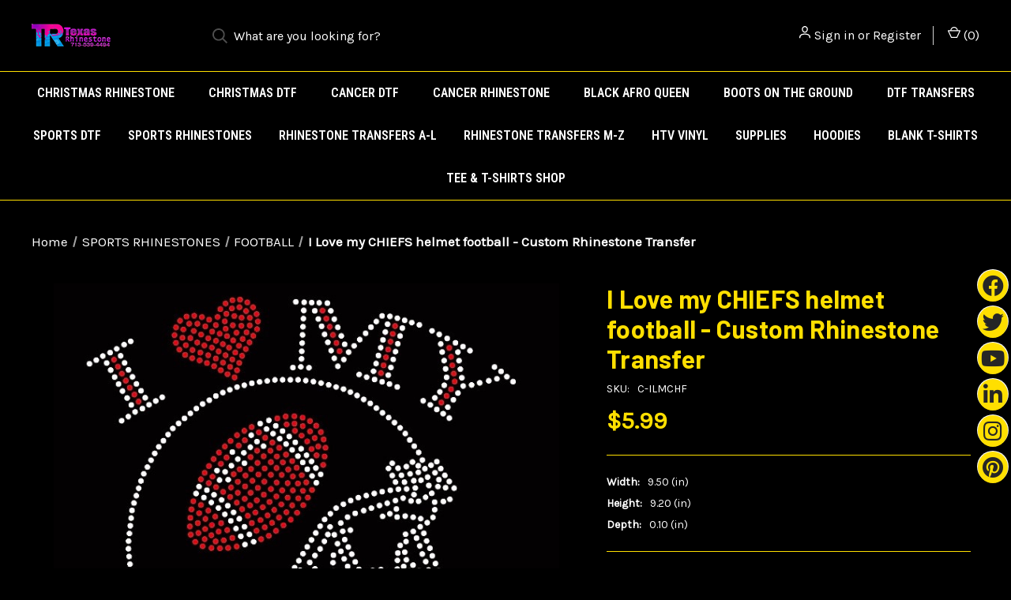

--- FILE ---
content_type: text/html; charset=UTF-8
request_url: https://www.texasrhinestone.com/i-love-my-chiefs-helmet-football-custom-rhinestone-transfer/
body_size: 28881
content:


<!DOCTYPE html>
<html class="no-js" lang="en">
    <head>
        <title> I Love my CHIEFS helmet football - Custom Rhinestone Transfer - Texas Rhinestone</title>
        <link rel="dns-prefetch preconnect" href="https://cdn11.bigcommerce.com/s-4wcrooz" crossorigin><link rel="dns-prefetch preconnect" href="https://fonts.googleapis.com/" crossorigin><link rel="dns-prefetch preconnect" href="https://fonts.gstatic.com/" crossorigin>
        <meta property="product:price:amount" content="5.99" /><meta property="product:price:currency" content="USD" /><meta property="og:url" content="https://www.texasrhinestone.com/i-love-my-chiefs-helmet-football-custom-rhinestone-transfer/" /><meta property="og:site_name" content="Texas Rhinestone" /><meta name="keywords" content="Texas Rhinestone provides Wholesale Retail Rhinestone Transfers Hot Fix Motifs Bling Rhinestone California New York Florida Texas"><link rel='canonical' href='https://www.texasrhinestone.com/i-love-my-chiefs-helmet-football-custom-rhinestone-transfer/' /><meta name='platform' content='bigcommerce.stencil' /><meta property="og:type" content="product" />
<meta property="og:title" content=" I Love my CHIEFS helmet football - Custom Rhinestone Transfer" />
<meta property="og:description" content="Texas Rhinestone is your source for heat transfer rhinestones. Bump up your bling with rhinestones from Hotfix. Shop for your favorite iron-on transfers." />
<meta property="og:image" content="https://cdn11.bigcommerce.com/s-4wcrooz/products/6166/images/22188/I_Love_my_Helmet-_CHIEFS__13163.1675295018.380.380.jpg?c=2" />
<meta property="fb:admins" content="fouziashrafi@yahoo.com" />
<meta property="pinterest:richpins" content="enabled" />
        
         

        <link href="https://cdn11.bigcommerce.com/s-4wcrooz/product_images/Untitled_design__1___1_-removebg-preview.png?t=1593595829" rel="shortcut icon">
                <link rel="stylesheet" href="https://cdnjs.cloudflare.com/ajax/libs/font-awesome/5.13.0/css/all.min.css">
    <link href="https://stackpath.bootstrapcdn.com/font-awesome/4.7.0/css/font-awesome.min.css" rel="stylesheet">
        <meta name="viewport" content="width=device-width, initial-scale=1, maximum-scale=1">

        <script>
            document.documentElement.className = document.documentElement.className.replace('no-js', 'js');
        </script>

        <script>
    function browserSupportsAllFeatures() {
        return window.Promise
            && window.fetch
            && window.URL
            && window.URLSearchParams
            && window.WeakMap
            // object-fit support
            && ('objectFit' in document.documentElement.style);
    }

    function loadScript(src) {
        var js = document.createElement('script');
        js.src = src;
        js.onerror = function () {
            console.error('Failed to load polyfill script ' + src);
        };
        document.head.appendChild(js);
    }

    if (!browserSupportsAllFeatures()) {
        loadScript('https://cdn11.bigcommerce.com/s-4wcrooz/stencil/812ed610-e466-013b-c2ee-463fd1581530/e/c0bdfb80-476e-013c-ffed-061562aba33f/dist/theme-bundle.polyfills.js');
    }
</script>
        <script>window.consentManagerTranslations = `{"locale":"en","locales":{"consent_manager.data_collection_warning":"en","consent_manager.accept_all_cookies":"en","consent_manager.gdpr_settings":"en","consent_manager.data_collection_preferences":"en","consent_manager.manage_data_collection_preferences":"en","consent_manager.use_data_by_cookies":"en","consent_manager.data_categories_table":"en","consent_manager.allow":"en","consent_manager.accept":"en","consent_manager.deny":"en","consent_manager.dismiss":"en","consent_manager.reject_all":"en","consent_manager.category":"en","consent_manager.purpose":"en","consent_manager.functional_category":"en","consent_manager.functional_purpose":"en","consent_manager.analytics_category":"en","consent_manager.analytics_purpose":"en","consent_manager.targeting_category":"en","consent_manager.advertising_category":"en","consent_manager.advertising_purpose":"en","consent_manager.essential_category":"en","consent_manager.esential_purpose":"en","consent_manager.yes":"en","consent_manager.no":"en","consent_manager.not_available":"en","consent_manager.cancel":"en","consent_manager.save":"en","consent_manager.back_to_preferences":"en","consent_manager.close_without_changes":"en","consent_manager.unsaved_changes":"en","consent_manager.by_using":"en","consent_manager.agree_on_data_collection":"en","consent_manager.change_preferences":"en","consent_manager.cancel_dialog_title":"en","consent_manager.privacy_policy":"en","consent_manager.allow_category_tracking":"en","consent_manager.disallow_category_tracking":"en"},"translations":{"consent_manager.data_collection_warning":"We use cookies (and other similar technologies) to collect data to improve your shopping experience.","consent_manager.accept_all_cookies":"Accept All Cookies","consent_manager.gdpr_settings":"Settings","consent_manager.data_collection_preferences":"Website Data Collection Preferences","consent_manager.manage_data_collection_preferences":"Manage Website Data Collection Preferences","consent_manager.use_data_by_cookies":" uses data collected by cookies and JavaScript libraries to improve your shopping experience.","consent_manager.data_categories_table":"The table below outlines how we use this data by category. To opt out of a category of data collection, select 'No' and save your preferences.","consent_manager.allow":"Allow","consent_manager.accept":"Accept","consent_manager.deny":"Deny","consent_manager.dismiss":"Dismiss","consent_manager.reject_all":"Reject all","consent_manager.category":"Category","consent_manager.purpose":"Purpose","consent_manager.functional_category":"Functional","consent_manager.functional_purpose":"Enables enhanced functionality, such as videos and live chat. If you do not allow these, then some or all of these functions may not work properly.","consent_manager.analytics_category":"Analytics","consent_manager.analytics_purpose":"Provide statistical information on site usage, e.g., web analytics so we can improve this website over time.","consent_manager.targeting_category":"Targeting","consent_manager.advertising_category":"Advertising","consent_manager.advertising_purpose":"Used to create profiles or personalize content to enhance your shopping experience.","consent_manager.essential_category":"Essential","consent_manager.esential_purpose":"Essential for the site and any requested services to work, but do not perform any additional or secondary function.","consent_manager.yes":"Yes","consent_manager.no":"No","consent_manager.not_available":"N/A","consent_manager.cancel":"Cancel","consent_manager.save":"Save","consent_manager.back_to_preferences":"Back to Preferences","consent_manager.close_without_changes":"You have unsaved changes to your data collection preferences. Are you sure you want to close without saving?","consent_manager.unsaved_changes":"You have unsaved changes","consent_manager.by_using":"By using our website, you're agreeing to our","consent_manager.agree_on_data_collection":"By using our website, you're agreeing to the collection of data as described in our ","consent_manager.change_preferences":"You can change your preferences at any time","consent_manager.cancel_dialog_title":"Are you sure you want to cancel?","consent_manager.privacy_policy":"Privacy Policy","consent_manager.allow_category_tracking":"Allow [CATEGORY_NAME] tracking","consent_manager.disallow_category_tracking":"Disallow [CATEGORY_NAME] tracking"}}`;</script>

        <script>
            window.lazySizesConfig = window.lazySizesConfig || {};
            window.lazySizesConfig.loadMode = 1;
        </script>
        <script async src="https://cdn11.bigcommerce.com/s-4wcrooz/stencil/812ed610-e466-013b-c2ee-463fd1581530/e/c0bdfb80-476e-013c-ffed-061562aba33f/dist/theme-bundle.head_async.js"></script>
        
        <link href="https://fonts.googleapis.com/css?family=Roboto+Condensed:400,600%7COswald:400%7CKarla:400%7CBarlow:700%7CRoboto:700&display=block" rel="stylesheet">
        
        <link rel="preload" href="https://cdn11.bigcommerce.com/s-4wcrooz/stencil/812ed610-e466-013b-c2ee-463fd1581530/e/c0bdfb80-476e-013c-ffed-061562aba33f/dist/theme-bundle.font.js" as="script">
        <script async src="https://cdn11.bigcommerce.com/s-4wcrooz/stencil/812ed610-e466-013b-c2ee-463fd1581530/e/c0bdfb80-476e-013c-ffed-061562aba33f/dist/theme-bundle.font.js"></script>

        <link data-stencil-stylesheet href="https://cdn11.bigcommerce.com/s-4wcrooz/stencil/812ed610-e466-013b-c2ee-463fd1581530/e/c0bdfb80-476e-013c-ffed-061562aba33f/css/theme-5b53a7f0-f1ce-013b-ee5f-02711a233946.css" rel="stylesheet">

        <!-- Start Tracking Code for analytics_facebook -->

<script>
!function(f,b,e,v,n,t,s){if(f.fbq)return;n=f.fbq=function(){n.callMethod?n.callMethod.apply(n,arguments):n.queue.push(arguments)};if(!f._fbq)f._fbq=n;n.push=n;n.loaded=!0;n.version='2.0';n.queue=[];t=b.createElement(e);t.async=!0;t.src=v;s=b.getElementsByTagName(e)[0];s.parentNode.insertBefore(t,s)}(window,document,'script','https://connect.facebook.net/en_US/fbevents.js');

fbq('set', 'autoConfig', 'false', '0');
fbq('dataProcessingOptions', ['LDU'], 0, 0);
fbq('init', '0', {"external_id":"85a81eb1-f1ce-4c56-a744-898f785473e8"});
fbq('set', 'agent', 'bigcommerce', '0');

function trackEvents() {
    var pathName = window.location.pathname;

    fbq('track', 'PageView', {}, "");

    // Search events start -- only fire if the shopper lands on the /search.php page
    if (pathName.indexOf('/search.php') === 0 && getUrlParameter('search_query')) {
        fbq('track', 'Search', {
            content_type: 'product_group',
            content_ids: [],
            search_string: getUrlParameter('search_query')
        });
    }
    // Search events end

    // Wishlist events start -- only fire if the shopper attempts to add an item to their wishlist
    if (pathName.indexOf('/wishlist.php') === 0 && getUrlParameter('added_product_id')) {
        fbq('track', 'AddToWishlist', {
            content_type: 'product_group',
            content_ids: []
        });
    }
    // Wishlist events end

    // Lead events start -- only fire if the shopper subscribes to newsletter
    if (pathName.indexOf('/subscribe.php') === 0 && getUrlParameter('result') === 'success') {
        fbq('track', 'Lead', {});
    }
    // Lead events end

    // Registration events start -- only fire if the shopper registers an account
    if (pathName.indexOf('/login.php') === 0 && getUrlParameter('action') === 'account_created') {
        fbq('track', 'CompleteRegistration', {}, "");
    }
    // Registration events end

    

    function getUrlParameter(name) {
        var cleanName = name.replace(/[\[]/, '\[').replace(/[\]]/, '\]');
        var regex = new RegExp('[\?&]' + cleanName + '=([^&#]*)');
        var results = regex.exec(window.location.search);
        return results === null ? '' : decodeURIComponent(results[1].replace(/\+/g, ' '));
    }
}

if (window.addEventListener) {
    window.addEventListener("load", trackEvents, false)
}
</script>
<noscript><img height="1" width="1" style="display:none" alt="null" src="https://www.facebook.com/tr?id=0&ev=PageView&noscript=1&a=plbigcommerce1.2&eid="/></noscript>

<!-- End Tracking Code for analytics_facebook -->

<!-- Start Tracking Code for analytics_googleanalytics -->

<!-- Google tag (gtag.js) -->
<script async src="https://www.googletagmanager.com/gtag/js?id=G-G29KVZJ0MR"></script>
<script>
  window.dataLayer = window.dataLayer || [];
  function gtag(){dataLayer.push(arguments);}
  gtag('js', new Date());

  gtag('config', 'G-G29KVZJ0MR');
</script>

<!-- End Tracking Code for analytics_googleanalytics -->

<!-- Start Tracking Code for analytics_googleanalytics4 -->

<script data-cfasync="false" src="https://cdn11.bigcommerce.com/shared/js/google_analytics4_bodl_subscribers-358423becf5d870b8b603a81de597c10f6bc7699.js" integrity="sha256-gtOfJ3Avc1pEE/hx6SKj/96cca7JvfqllWA9FTQJyfI=" crossorigin="anonymous"></script>
<script data-cfasync="false">
  (function () {
    window.dataLayer = window.dataLayer || [];

    function gtag(){
        dataLayer.push(arguments);
    }

    function initGA4(event) {
         function setupGtag() {
            function configureGtag() {
                gtag('js', new Date());
                gtag('set', 'developer_id.dMjk3Nj', true);
                gtag('config', 'G-G29KVZJ0MR');
            }

            var script = document.createElement('script');

            script.src = 'https://www.googletagmanager.com/gtag/js?id=G-G29KVZJ0MR';
            script.async = true;
            script.onload = configureGtag;

            document.head.appendChild(script);
        }

        setupGtag();

        if (typeof subscribeOnBodlEvents === 'function') {
            subscribeOnBodlEvents('G-G29KVZJ0MR', false);
        }

        window.removeEventListener(event.type, initGA4);
    }

    

    var eventName = document.readyState === 'complete' ? 'consentScriptsLoaded' : 'DOMContentLoaded';
    window.addEventListener(eventName, initGA4, false);
  })()
</script>

<!-- End Tracking Code for analytics_googleanalytics4 -->

<!-- Start Tracking Code for analytics_siteverification -->

<script>
  gtag('config', 'AW-605819351/b3kmCO2jk4sCENej8KAC', {
    'phone_conversion_number': '713 539 4494'
  });
</script>


<script async src="https://www.googletagmanager.com/gtag/js?id=UA-45595043-1"></script>
<script>
window.dataLayer = window.dataLayer || [];
function gtag(){dataLayer.push(arguments);}
gtag('js', new Date());
gtag('config', 'AW-605819351');

function trackEcommerce() {
    function gaAddTrans(orderID, store, total, tax, shipping, city, state, country, currency, channelInfo) {
        var transaction = {
            id: orderID,
            affiliation: store,
            revenue: total,
            tax: tax,
            shipping: shipping,
            city: city,
            state: state,
            country: country
        };

        if (currency) {
            transaction.currency = currency;
        }

        ga('ecommerce:addTransaction', transaction);
    }
    
    function gaAddItems(orderID, sku, product, variation, price, qty) {
        ga('ecommerce:addItem', {
            id: orderID,
            sku: sku,
            name: product,
            category: variation,
            price: price,
            quantity: qty
        });
    }

    function gaTrackTrans() {
        ga('ecommerce:send');
    }

    function gtagAddTrans(orderID, store, total, tax, shipping, city, state, country, currency, channelInfo) {
        this.transaction = {
            transaction_id: orderID,
            affiliation: store,
            value: total,
            tax: tax,
            shipping: shipping,
            items: []
        };

        if (currency) {
            this.transaction.currency = currency;
        }
    }

    function gtagAddItem(orderID, sku, product, variation, price, qty) {
        this.transaction.items.push({
            id: sku,
            name: product,
            category: variation,
            price: price,
            quantity: qty
        });
    }

    function gtagTrackTrans() {
        gtag('event', 'purchase', this.transaction);
        gtag('event', 'conversion', {
            'send_to': 'AW-605819351/ICm_CKDb3YACENej8KAC',
            'value': this.transaction.value,
            'transaction_id': this.transaction.transaction_id,
        });
        this.transaction = null;
    }

    if (typeof gtag === 'function') {
        this._addTrans = gtagAddTrans;
        this._addItem = gtagAddItem;
        this._trackTrans = gtagTrackTrans;
    } else if (typeof ga === 'function') {
        this._addTrans = gaAddTrans;
        this._addItem = gaAddItems;
        this._trackTrans = gaTrackTrans;
    }
}

var pageTracker = new trackEcommerce();

</script>  

<!-- End Tracking Code for analytics_siteverification -->


<script type="text/javascript" src="https://checkout-sdk.bigcommerce.com/v1/loader.js" defer ></script>
<script src="https://www.google.com/recaptcha/api.js" async defer></script>
<script type="text/javascript">
var BCData = {"product_attributes":{"sku":"C-ILMCHF","upc":null,"mpn":"2243","gtin":null,"weight":null,"base":true,"image":null,"price":{"without_tax":{"formatted":"$5.99","value":5.99,"currency":"USD"},"tax_label":"Tax"},"stock":null,"instock":true,"stock_message":null,"purchasable":true,"purchasing_message":null,"call_for_price_message":null}};
</script>
<script type="text/javascript">
      window._rsq = window._rsq || [];
      window._rsq.push(['_setSiteId', '1227']); // replace with your site_id
      window._rsq.push(['_enableOnsite']);


      /*** EVENT SPECIFIC CODE ***/
      window._rsq.push(['_addItem', {'id': 'C-ILMCHF'}]);



      /*** EMAIL CAPTURE EVENT ***/
      window.addEventListener('DOMContentLoaded', function(_rsq){
          document.getElementById("email_signup").addEventListener("submit", function(){
              // update the param within getELementById to the ID name of the email capture form
              var uEmail = document.getElementById('k_id_email').value;
              // update the param getELementById to the ID name of the email input
              window._rsq.push(['_setUserEmail', uEmail]);
              window._rsq.push(['_setUserProperties', { 'record_id': md5(uEmail.toLowerCase()),'email':uEmail, 'registration_source':'footer'}]); // (Optional) You can pass any ReSci standard user data point
              window._rsq.push(['_setAction', 'email_entered']);
              window._rsq.push(['_track']);
          });
      });

      /*** END EMAIL CAPTURE EVENT ***/

      /*** END EVENT SPECIFIC CODE ***/
      window._rsq.push(['_track']);

      (function() {
      var rScix = document.createElement('script');
      rScix.type = 'text/javascript';
      rScix.async = true;
      rScix.src = ('https:' == document.location.protocol ? 'https://' : 'http://') + 'd1stxfv94hrhia.cloudfront.net/waves/v3/w.js';
      (document.getElementsByTagName('head')[0] || document.getElementsByTagName('body')[0]).appendChild(rScix);
      })();
    </script>
 <script data-cfasync="false" src="https://microapps.bigcommerce.com/bodl-events/1.9.4/index.js" integrity="sha256-Y0tDj1qsyiKBRibKllwV0ZJ1aFlGYaHHGl/oUFoXJ7Y=" nonce="" crossorigin="anonymous"></script>
 <script data-cfasync="false" nonce="">

 (function() {
    function decodeBase64(base64) {
       const text = atob(base64);
       const length = text.length;
       const bytes = new Uint8Array(length);
       for (let i = 0; i < length; i++) {
          bytes[i] = text.charCodeAt(i);
       }
       const decoder = new TextDecoder();
       return decoder.decode(bytes);
    }
    window.bodl = JSON.parse(decodeBase64("[base64]"));
 })()

 </script>

<script nonce="">
(function () {
    var xmlHttp = new XMLHttpRequest();

    xmlHttp.open('POST', 'https://bes.gcp.data.bigcommerce.com/nobot');
    xmlHttp.setRequestHeader('Content-Type', 'application/json');
    xmlHttp.send('{"store_id":"493023","timezone_offset":"-6.0","timestamp":"2026-02-03T16:00:47.55518200Z","visit_id":"6eac8e4b-3ca6-4ec8-af86-721049c21992","channel_id":1}');
})();
</script>

        
            <!-- partial pulled in to the base layout -->

        <script>
            var theme_settings = {
                show_fast_cart: false,
                linksPerCol: 10,
            };
        </script>

        <link rel="preload" href="https://cdn11.bigcommerce.com/s-4wcrooz/stencil/812ed610-e466-013b-c2ee-463fd1581530/e/c0bdfb80-476e-013c-ffed-061562aba33f/dist/theme-bundle.main.js" as="script">
    </head>
    
     <style>
   
.social
{
	z-index:1;
	position:fixed;
	top:47%;
	right:0%;
	display:flex;
	flex-direction:column;
    list-style: none;
    display: flex;
}

.social a
{
    position: relative;
    width: 40px;
    height: 40px;
    display: block;
    text-align: center;
    margin: 3px;
    border-radius: 50%;
    padding: 1px;
    box-sizing: border-box;
    text-decoration: none;
    box-shadow: 0 10px 15px rgba(0,0,0,0.3);
    background: linear-gradient(0deg, #ddd, #fff);
    transition: .5s;
}
.social a:hover
{
    background-color: #ffdf00 ;
    box-shadow: 0 2px 5px rgba(0,0,0,0.3);
}

.social  a .fab
{
    width: 100%;
    background: #ffdf00;
    border-radius: 50%;
    line-height: 40px;
    font-size: 27px;
    color: #262626;
    transition: .5s;
}
li:nth-child(1) a:hover .fab
{
    background-color: white ;
    color: #3b5999;
}
li:nth-child(2) a:hover .fab
{
    background-color: white ;
    color: #55acee;
}
li:nth-child(3) a:hover .fab
{
    background-color: white ;
    color: #dd4b39;
}
li:nth-child(4) a:hover .fab
{
    background-color: white ;
    color: #0077B5;
}
li:nth-child(5) a:hover .fab{
    color: transparent;
 background: -webkit-linear-gradient(45deg, #f09433 0%,#e6683c 25%,#dc2743 50%,#cc2366 75%,#bc1888 100%); 
  -webkit-background-clip: text;
}
li:nth-child(6) a:hover .fab
{
    background-color: white ;
    color: #c8232c;
}

    </style>
    
    <body>
        <svg data-src="https://cdn11.bigcommerce.com/s-4wcrooz/stencil/812ed610-e466-013b-c2ee-463fd1581530/e/c0bdfb80-476e-013c-ffed-061562aba33f/img/icon-sprite.svg" class="icons-svg-sprite"></svg>

        <header class="header" role="banner">
    <a href="#" class="mobileMenu-toggle" data-mobile-menu-toggle="menu">
        <span class="mobileMenu-toggleIcon"></span>
    </a>

    <div class="header-logo--wrap">
        <div class="header-logo">
            
            <div class="logo-and-toggle">
                <div class="desktopMenu-toggle">
                    <a href="javascript:void(0);" class="mobileMenu-toggle">
                        <span class="mobileMenu-toggleIcon"></span>
                    </a>
                </div>
                
                    <div class="logo-wrap"><a href="https://www.texasrhinestone.com/" class="header-logo__link" data-header-logo-link>
        <div class="header-logo-image-container">
            <img class="header-logo-image"
                 src="https://cdn11.bigcommerce.com/s-4wcrooz/images/stencil/100x45/untitled_design__4_-removebg-preview_1593685057.original.png"
                 srcset="https://cdn11.bigcommerce.com/s-4wcrooz/images/stencil/100x45/untitled_design__4_-removebg-preview_1593685057.original.png"
                 alt="Texas Rhinestone"
                 title="Texas Rhinestone">
        </div>
</a>
</div>
            </div>
            
            <div class="quickSearchWrap" id="quickSearch" aria-hidden="true" tabindex="-1" data-prevent-quick-search-close>
                <div>
    <!-- snippet location forms_search -->
    <form class="form" action="/search.php">
        <fieldset class="form-fieldset">
            <div class="form-field">
                <label class="is-srOnly" for="search_query">Search</label>
                <input class="form-input" data-search-quick name="search_query" id="search_query" data-error-message="Search field cannot be empty." placeholder="What are you looking for?" autocomplete="off">
                <button type="submit" class="form-button">
                    <i class="icon" aria-hidden="true">
                        <svg><use xlink:href="#icon-search" /></svg>
                    </i>
                </button>
            </div>
        </fieldset>
    </form>
    <section class="quickSearchResults" data-bind="html: results"></section>
    <p role="status"
       aria-live="polite"
       class="aria-description--hidden"
       data-search-aria-message-predefined-text="product results for"
    ></p>
</div>
            </div>
            <div class="navUser-wrap">
                <nav class="navUser">
    <ul class="navUser-section navUser-section--alt">
        <li class="navUser-item navUser-item--account">
            <i class="icon" aria-hidden="true">
                <svg><use xlink:href="#icon-user" /></svg>
            </i>
                <a class="navUser-action"
                   href="/login.php"
                   aria-label="Sign in"
                >
                    Sign in
                </a>
                    <span>or</span> <a class="navUser-action" href="/login.php?action=create_account">Register</a>
        </li>
                <li class="navUser-item navUser-item--mobile-search">
            <i class="icon" aria-hidden="true">
                <svg><use xlink:href="#icon-search" /></svg>
            </i>
        </li>
        <li class="navUser-item navUser-item--cart">
            <a
                class="navUser-action"
                data-cart-preview
                data-dropdown="cart-preview-dropdown"
                data-options="align:right"
                href="/cart.php"
                aria-label="Cart with 0 items"
            >
                <i class="icon" aria-hidden="true">
                    <svg><use xlink:href="#icon-cart" /></svg>
                </i>
                (<span class=" cart-quantity"></span>)
            </a>

            <div class="dropdown-menu" id="cart-preview-dropdown" data-dropdown-content aria-hidden="true"></div>
        </li>
    </ul>
</nav>
            </div>
        </div>
    </div>

    <div class="navPages-container" id="menu" data-menu>
        <span class="mobile-closeNav">
    <i class="icon" aria-hidden="true">
        <svg><use xlink:href="#icon-close-large" /></svg>
    </i>
    close
</span>
<nav class="navPages">
    <ul class="navPages-list navPages-list--user 5765697a656e20596f756e67">
            <li class="navPages-item">
                <i class="icon" aria-hidden="true">
                    <svg><use xlink:href="#icon-user" /></svg>
                </i>
                <a class="navPages-action" href="/login.php">Sign in</a>
                    or
                    <a class="navPages-action"
                       href="/login.php?action=create_account"
                       aria-label="Register"
                    >
                        Register
                    </a>
            </li>
    </ul>
    <ul class="navPages-list navPages-mega navPages-mainNav">
            <li class="navPages-item">
                <a class="navPages-action"
   href="https://www.texasrhinestone.com/christmas-rhinestone/"
   aria-label="Christmas rhinestone"
>
    Christmas rhinestone
</a>
            </li>
            <li class="navPages-item">
                <a class="navPages-action"
   href="https://www.texasrhinestone.com/christmas-dtf/"
   aria-label="CHRISTMAS DTF"
>
    CHRISTMAS DTF
</a>
            </li>
            <li class="navPages-item">
                <a class="navPages-action"
   href="https://www.texasrhinestone.com/cancer-dtf/"
   aria-label="CANCER DTF"
>
    CANCER DTF
</a>
            </li>
            <li class="navPages-item">
                <a class="navPages-action"
   href="https://www.texasrhinestone.com/cancer-awareness/"
   aria-label="CANCER Rhinestone"
>
    CANCER Rhinestone
</a>
            </li>
            <li class="navPages-item">
                <a class="navPages-action"
   href="https://www.texasrhinestone.com/black-afro-queen/"
   aria-label="BLACK AFRO QUEEN"
>
    BLACK AFRO QUEEN
</a>
            </li>
            <li class="navPages-item">
                <a class="navPages-action"
   href="https://www.texasrhinestone.com/boots-on-the-ground/"
   aria-label="BOOTS ON THE GROUND"
>
    BOOTS ON THE GROUND
</a>
            </li>
            <li class="navPages-item">
                <a class="navPages-action has-subMenu"
   href="https://www.texasrhinestone.com/dtf-transfers/"
   data-collapsible="navPages-112"
>
    DTF TRANSFERS
    <i class="icon navPages-action-moreIcon" aria-hidden="true">
        <svg><use xlink:href="#icon-chevron-down" /></svg>
    </i>
</a>
<div class="column-menu navPage-subMenu" id="navPages-112" aria-hidden="true" tabindex="-1">
    <ul class="navPage-subMenu-list">
            <li class="navPage-subMenu-item">
                <i class="icon navPages-action-moreIcon" aria-hidden="true"><svg><use xlink:href="#icon-chevron-right" /></svg></i>
                <a class="navPage-subMenu-action navPages-action" href="https://www.texasrhinestone.com/baseball-1/">BASEBALL</a>
                
            </li>
            <li class="navPage-subMenu-item">
                <i class="icon navPages-action-moreIcon" aria-hidden="true"><svg><use xlink:href="#icon-chevron-right" /></svg></i>
                <a class="navPage-subMenu-action navPages-action" href="https://www.texasrhinestone.com/basketball-1/">BASKETBALL</a>
                
            </li>
            <li class="navPage-subMenu-item">
                <i class="icon navPages-action-moreIcon" aria-hidden="true"><svg><use xlink:href="#icon-chevron-right" /></svg></i>
                <a class="navPage-subMenu-action navPages-action" href="https://www.texasrhinestone.com/softball-1/">SOFTBALL</a>
                
            </li>
            <li class="navPage-subMenu-item">
                <i class="icon navPages-action-moreIcon" aria-hidden="true"><svg><use xlink:href="#icon-chevron-right" /></svg></i>
                <a class="navPage-subMenu-action navPages-action" href="https://www.texasrhinestone.com/cheer-1/">CHEER</a>
                
            </li>
            <li class="navPage-subMenu-item">
                <i class="icon navPages-action-moreIcon" aria-hidden="true"><svg><use xlink:href="#icon-chevron-right" /></svg></i>
                <a class="navPage-subMenu-action navPages-action" href="https://www.texasrhinestone.com/dance-1/">Dance</a>
                
            </li>
            <li class="navPage-subMenu-item">
                <i class="icon navPages-action-moreIcon" aria-hidden="true"><svg><use xlink:href="#icon-chevron-right" /></svg></i>
                <a class="navPage-subMenu-action navPages-action" href="https://www.texasrhinestone.com/wedding/">Wedding</a>
                
            </li>
            <li class="navPage-subMenu-item">
                <i class="icon navPages-action-moreIcon" aria-hidden="true"><svg><use xlink:href="#icon-chevron-right" /></svg></i>
                <a class="navPage-subMenu-action navPages-action" href="https://www.texasrhinestone.com/cartoon/">Cartoon</a>
                
            </li>
            <li class="navPage-subMenu-item">
                <i class="icon navPages-action-moreIcon" aria-hidden="true"><svg><use xlink:href="#icon-chevron-right" /></svg></i>
                <a class="navPage-subMenu-action navPages-action" href="https://www.texasrhinestone.com/haloween/">HALOWEEN</a>
                
            </li>
            <li class="navPage-subMenu-item">
                <i class="icon navPages-action-moreIcon" aria-hidden="true"><svg><use xlink:href="#icon-chevron-right" /></svg></i>
                <a class="navPage-subMenu-action navPages-action" href="https://www.texasrhinestone.com/high-heels/">High Heels</a>
                
            </li>
            <li class="navPage-subMenu-item">
                <i class="icon navPages-action-moreIcon" aria-hidden="true"><svg><use xlink:href="#icon-chevron-right" /></svg></i>
                <a class="navPage-subMenu-action navPages-action" href="https://www.texasrhinestone.com/sarcastic/">Sarcastic</a>
                
            </li>
            <li class="navPage-subMenu-item">
                <i class="icon navPages-action-moreIcon" aria-hidden="true"><svg><use xlink:href="#icon-chevron-right" /></svg></i>
                <a class="navPage-subMenu-action navPages-action" href="https://www.texasrhinestone.com/thanksgiving/">Thanksgiving</a>
                
            </li>
            <li class="navPage-subMenu-item">
                <i class="icon navPages-action-moreIcon" aria-hidden="true"><svg><use xlink:href="#icon-chevron-right" /></svg></i>
                <a class="navPage-subMenu-action navPages-action" href="https://www.texasrhinestone.com/funny/">FUNNY</a>
                
            </li>
            <li class="navPage-subMenu-item">
                <i class="icon navPages-action-moreIcon" aria-hidden="true"><svg><use xlink:href="#icon-chevron-right" /></svg></i>
                <a class="navPage-subMenu-action navPages-action" href="https://www.texasrhinestone.com/mom/">MOM</a>
                
            </li>
            <li class="navPage-subMenu-item">
                <i class="icon navPages-action-moreIcon" aria-hidden="true"><svg><use xlink:href="#icon-chevron-right" /></svg></i>
                <a class="navPage-subMenu-action navPages-action" href="https://www.texasrhinestone.com/4th-of-july-1/">4TH OF JULY</a>
                
            </li>
            <li class="navPage-subMenu-item">
                <i class="icon navPages-action-moreIcon" aria-hidden="true"><svg><use xlink:href="#icon-chevron-right" /></svg></i>
                <a class="navPage-subMenu-action navPages-action" href="https://www.texasrhinestone.com/autism/">AUTISM</a>
                
            </li>
            <li class="navPage-subMenu-item">
                <i class="icon navPages-action-moreIcon" aria-hidden="true"><svg><use xlink:href="#icon-chevron-right" /></svg></i>
                <a class="navPage-subMenu-action navPages-action" href="https://www.texasrhinestone.com/birthday_d/">BIRTHDAY_D</a>
                
            </li>
            <li class="navPage-subMenu-item">
                <i class="icon navPages-action-moreIcon" aria-hidden="true"><svg><use xlink:href="#icon-chevron-right" /></svg></i>
                <a class="navPage-subMenu-action navPages-action" href="https://www.texasrhinestone.com/black-history_d/">BLACK HISTORY_D</a>
                
            </li>
            <li class="navPage-subMenu-item">
                <i class="icon navPages-action-moreIcon" aria-hidden="true"><svg><use xlink:href="#icon-chevron-right" /></svg></i>
                <a class="navPage-subMenu-action navPages-action" href="https://www.texasrhinestone.com/christian-religious/">Christian/Religious</a>
                
            </li>
            <li class="navPage-subMenu-item">
                <i class="icon navPages-action-moreIcon" aria-hidden="true"><svg><use xlink:href="#icon-chevron-right" /></svg></i>
                <a class="navPage-subMenu-action navPages-action" href="https://www.texasrhinestone.com/custom-dtf/">CUSTOM DTF</a>
                
            </li>
            <li class="navPage-subMenu-item">
                <i class="icon navPages-action-moreIcon" aria-hidden="true"><svg><use xlink:href="#icon-chevron-right" /></svg></i>
                <a class="navPage-subMenu-action navPages-action" href="https://www.texasrhinestone.com/election-dtf/">ELECTION DTF</a>
                
            </li>
            <li class="navPage-subMenu-item">
                <i class="icon navPages-action-moreIcon" aria-hidden="true"><svg><use xlink:href="#icon-chevron-right" /></svg></i>
                <a class="navPage-subMenu-action navPages-action" href="https://www.texasrhinestone.com/fathers-day/">FATHER&#x27;S DAY</a>
                
            </li>
            <li class="navPage-subMenu-item">
                <i class="icon navPages-action-moreIcon" aria-hidden="true"><svg><use xlink:href="#icon-chevron-right" /></svg></i>
                <a class="navPage-subMenu-action navPages-action" href="https://www.texasrhinestone.com/full-color/">FULL COLOR</a>
                
            </li>
            <li class="navPage-subMenu-item">
                <i class="icon navPages-action-moreIcon" aria-hidden="true"><svg><use xlink:href="#icon-chevron-right" /></svg></i>
                <a class="navPage-subMenu-action navPages-action" href="https://www.texasrhinestone.com/hbcu/">HBCU</a>
                
            </li>
            <li class="navPage-subMenu-item">
                <i class="icon navPages-action-moreIcon" aria-hidden="true"><svg><use xlink:href="#icon-chevron-right" /></svg></i>
                <a class="navPage-subMenu-action navPages-action" href="https://www.texasrhinestone.com/juneteenth/">JUNETEENTH</a>
                
            </li>
            <li class="navPage-subMenu-item">
                <i class="icon navPages-action-moreIcon" aria-hidden="true"><svg><use xlink:href="#icon-chevron-right" /></svg></i>
                <a class="navPage-subMenu-action navPages-action" href="https://www.texasrhinestone.com/kids-baby/">KIDS / BABY</a>
                
            </li>
            <li class="navPage-subMenu-item">
                <i class="icon navPages-action-moreIcon" aria-hidden="true"><svg><use xlink:href="#icon-chevron-right" /></svg></i>
                <a class="navPage-subMenu-action navPages-action" href="https://www.texasrhinestone.com/misc.-transfers/">MISC. TRANSFERS</a>
                
            </li>
            <li class="navPage-subMenu-item">
                <i class="icon navPages-action-moreIcon" aria-hidden="true"><svg><use xlink:href="#icon-chevron-right" /></svg></i>
                <a class="navPage-subMenu-action navPages-action" href="https://www.texasrhinestone.com/misc-sports/">MISC SPORTS</a>
                
            </li>
            <li class="navPage-subMenu-item">
                <i class="icon navPages-action-moreIcon" aria-hidden="true"><svg><use xlink:href="#icon-chevron-right" /></svg></i>
                <a class="navPage-subMenu-action navPages-action" href="https://www.texasrhinestone.com/mothers-day1/">MOTHERS DAY</a>
                
            </li>
            <li class="navPage-subMenu-item">
                <i class="icon navPages-action-moreIcon" aria-hidden="true"><svg><use xlink:href="#icon-chevron-right" /></svg></i>
                <a class="navPage-subMenu-action navPages-action" href="https://www.texasrhinestone.com/new-additions/">NEW ADDITIONS</a>
                
            </li>
            <li class="navPage-subMenu-item">
                <i class="icon navPages-action-moreIcon" aria-hidden="true"><svg><use xlink:href="#icon-chevron-right" /></svg></i>
                <a class="navPage-subMenu-action navPages-action" href="https://www.texasrhinestone.com/new-year/">NEW YEAR</a>
                
            </li>
            <li class="navPage-subMenu-item">
                <i class="icon navPages-action-moreIcon" aria-hidden="true"><svg><use xlink:href="#icon-chevron-right" /></svg></i>
                <a class="navPage-subMenu-action navPages-action" href="https://www.texasrhinestone.com/nurse_d/">NURSE_D</a>
                
            </li>
            <li class="navPage-subMenu-item">
                <i class="icon navPages-action-moreIcon" aria-hidden="true"><svg><use xlink:href="#icon-chevron-right" /></svg></i>
                <a class="navPage-subMenu-action navPages-action" href="https://www.texasrhinestone.com/parents-kids/">PARENTS KIDS</a>
                
            </li>
            <li class="navPage-subMenu-item">
                <i class="icon navPages-action-moreIcon" aria-hidden="true"><svg><use xlink:href="#icon-chevron-right" /></svg></i>
                <a class="navPage-subMenu-action navPages-action" href="https://www.texasrhinestone.com/patriotic-1/">PATRIOTIC</a>
                
            </li>
            <li class="navPage-subMenu-item">
                <i class="icon navPages-action-moreIcon" aria-hidden="true"><svg><use xlink:href="#icon-chevron-right" /></svg></i>
                <a class="navPage-subMenu-action navPages-action" href="https://www.texasrhinestone.com/places/">PLACES</a>
                
            </li>
            <li class="navPage-subMenu-item">
                <i class="icon navPages-action-moreIcon" aria-hidden="true"><svg><use xlink:href="#icon-chevron-right" /></svg></i>
                <a class="navPage-subMenu-action navPages-action" href="https://www.texasrhinestone.com/political/">POLITICAL</a>
                
            </li>
            <li class="navPage-subMenu-item">
                <i class="icon navPages-action-moreIcon" aria-hidden="true"><svg><use xlink:href="#icon-chevron-right" /></svg></i>
                <a class="navPage-subMenu-action navPages-action" href="https://www.texasrhinestone.com/sayings/">SAYINGS</a>
                
            </li>
            <li class="navPage-subMenu-item">
                <i class="icon navPages-action-moreIcon" aria-hidden="true"><svg><use xlink:href="#icon-chevron-right" /></svg></i>
                <a class="navPage-subMenu-action navPages-action" href="https://www.texasrhinestone.com/school_d/">SCHOOL_D</a>
                
            </li>
            <li class="navPage-subMenu-item">
                <i class="icon navPages-action-moreIcon" aria-hidden="true"><svg><use xlink:href="#icon-chevron-right" /></svg></i>
                <a class="navPage-subMenu-action navPages-action" href="https://www.texasrhinestone.com/smoking/">SMOKING</a>
                
            </li>
            <li class="navPage-subMenu-item">
                <i class="icon navPages-action-moreIcon" aria-hidden="true"><svg><use xlink:href="#icon-chevron-right" /></svg></i>
                <a class="navPage-subMenu-action navPages-action" href="https://www.texasrhinestone.com/sports-vinyl/">SPORTS VINYL</a>
                
            </li>
            <li class="navPage-subMenu-item">
                <i class="icon navPages-action-moreIcon" aria-hidden="true"><svg><use xlink:href="#icon-chevron-right" /></svg></i>
                <a class="navPage-subMenu-action navPages-action" href="https://www.texasrhinestone.com/valentine-dtf/">VALENTINE DTF</a>
                
            </li>
            <li class="navPage-subMenu-item">
                <i class="icon navPages-action-moreIcon" aria-hidden="true"><svg><use xlink:href="#icon-chevron-right" /></svg></i>
                <a class="navPage-subMenu-action navPages-action" href="https://www.texasrhinestone.com/western-1/">WESTERN</a>
                
            </li>
            <li class="navPage-subMenu-item">
                <i class="icon navPages-action-moreIcon" aria-hidden="true"><svg><use xlink:href="#icon-chevron-right" /></svg></i>
                <a class="navPage-subMenu-action navPages-action" href="https://www.texasrhinestone.com/women-power_d/">WOMEN POWER_D</a>
                
            </li>
            <li class="navPage-subMenu-item">
                <i class="icon navPages-action-moreIcon" aria-hidden="true"><svg><use xlink:href="#icon-chevron-right" /></svg></i>
                <a class="navPage-subMenu-action navPages-action" href="https://www.texasrhinestone.com/zodiac_/">ZODIAC_</a>
                
            </li>
            <li class="navPage-subMenu-item">
                <i class="icon navPages-action-moreIcon" aria-hidden="true"><svg><use xlink:href="#icon-chevron-right" /></svg></i>
                <a class="navPage-subMenu-action navPages-action" href="https://www.texasrhinestone.com/uv-decals/">UV DECALS</a>
                
            </li>
    </ul>
</div>
            </li>
            <li class="navPages-item">
                <a class="navPages-action"
   href="https://www.texasrhinestone.com/sports-dtf/"
   aria-label="SPORTS DTF"
>
    SPORTS DTF
</a>
            </li>
            <li class="navPages-item">
                <a class="navPages-action has-subMenu activePage"
   href="https://www.texasrhinestone.com/sports-rhinestones/"
   data-collapsible="navPages-22"
>
    SPORTS RHINESTONES
    <i class="icon navPages-action-moreIcon" aria-hidden="true">
        <svg><use xlink:href="#icon-chevron-down" /></svg>
    </i>
</a>
<div class="column-menu navPage-subMenu" id="navPages-22" aria-hidden="true" tabindex="-1">
    <ul class="navPage-subMenu-list">
            <li class="navPage-subMenu-item">
                <i class="icon navPages-action-moreIcon" aria-hidden="true"><svg><use xlink:href="#icon-chevron-right" /></svg></i>
                <a class="navPage-subMenu-action navPages-action activePage" href="https://www.texasrhinestone.com/football/">FOOTBALL</a>
                
            </li>
            <li class="navPage-subMenu-item">
                <i class="icon navPages-action-moreIcon" aria-hidden="true"><svg><use xlink:href="#icon-chevron-right" /></svg></i>
                <a class="navPage-subMenu-action navPages-action" href="https://www.texasrhinestone.com/texans/">Texans</a>
                
            </li>
            <li class="navPage-subMenu-item">
                <i class="icon navPages-action-moreIcon" aria-hidden="true"><svg><use xlink:href="#icon-chevron-right" /></svg></i>
                <a class="navPage-subMenu-action navPages-action" href="https://www.texasrhinestone.com/baseball/">BASEBALL</a>
                
            </li>
            <li class="navPage-subMenu-item">
                <i class="icon navPages-action-moreIcon" aria-hidden="true"><svg><use xlink:href="#icon-chevron-right" /></svg></i>
                <a class="navPage-subMenu-action navPages-action" href="https://www.texasrhinestone.com/basketball/">BASKETBALL</a>
                
            </li>
            <li class="navPage-subMenu-item">
                <i class="icon navPages-action-moreIcon" aria-hidden="true"><svg><use xlink:href="#icon-chevron-right" /></svg></i>
                <a class="navPage-subMenu-action navPages-action" href="https://www.texasrhinestone.com/cheer/">CHEER</a>
                
            </li>
            <li class="navPage-subMenu-item">
                <i class="icon navPages-action-moreIcon" aria-hidden="true"><svg><use xlink:href="#icon-chevron-right" /></svg></i>
                <a class="navPage-subMenu-action navPages-action" href="https://www.texasrhinestone.com/dance/">DANCE</a>
                
            </li>
            <li class="navPage-subMenu-item">
                <i class="icon navPages-action-moreIcon" aria-hidden="true"><svg><use xlink:href="#icon-chevron-right" /></svg></i>
                <a class="navPage-subMenu-action navPages-action" href="https://www.texasrhinestone.com/golf/">GOLF</a>
                
            </li>
            <li class="navPage-subMenu-item">
                <i class="icon navPages-action-moreIcon" aria-hidden="true"><svg><use xlink:href="#icon-chevron-right" /></svg></i>
                <a class="navPage-subMenu-action navPages-action" href="https://www.texasrhinestone.com/gymnastics/">GYMNASTICS</a>
                
            </li>
            <li class="navPage-subMenu-item">
                <i class="icon navPages-action-moreIcon" aria-hidden="true"><svg><use xlink:href="#icon-chevron-right" /></svg></i>
                <a class="navPage-subMenu-action navPages-action" href="https://www.texasrhinestone.com/hockey/">HOCKEY</a>
                
            </li>
            <li class="navPage-subMenu-item">
                <i class="icon navPages-action-moreIcon" aria-hidden="true"><svg><use xlink:href="#icon-chevron-right" /></svg></i>
                <a class="navPage-subMenu-action navPages-action" href="https://www.texasrhinestone.com/soccer/">SOCCER</a>
                
            </li>
            <li class="navPage-subMenu-item">
                <i class="icon navPages-action-moreIcon" aria-hidden="true"><svg><use xlink:href="#icon-chevron-right" /></svg></i>
                <a class="navPage-subMenu-action navPages-action" href="https://www.texasrhinestone.com/softball/">SOFTBALL</a>
                
            </li>
            <li class="navPage-subMenu-item">
                <i class="icon navPages-action-moreIcon" aria-hidden="true"><svg><use xlink:href="#icon-chevron-right" /></svg></i>
                <a class="navPage-subMenu-action navPages-action" href="https://www.texasrhinestone.com/star/">STAR</a>
                
            </li>
            <li class="navPage-subMenu-item">
                <i class="icon navPages-action-moreIcon" aria-hidden="true"><svg><use xlink:href="#icon-chevron-right" /></svg></i>
                <a class="navPage-subMenu-action navPages-action" href="https://www.texasrhinestone.com/swimming/">SWIMMING</a>
                
            </li>
            <li class="navPage-subMenu-item">
                <i class="icon navPages-action-moreIcon" aria-hidden="true"><svg><use xlink:href="#icon-chevron-right" /></svg></i>
                <a class="navPage-subMenu-action navPages-action" href="https://www.texasrhinestone.com/track/">TRACK</a>
                
            </li>
            <li class="navPage-subMenu-item">
                <i class="icon navPages-action-moreIcon" aria-hidden="true"><svg><use xlink:href="#icon-chevron-right" /></svg></i>
                <a class="navPage-subMenu-action navPages-action" href="https://www.texasrhinestone.com/volleyball/">VOLLEYBALL</a>
                
            </li>
            <li class="navPage-subMenu-item">
                <i class="icon navPages-action-moreIcon" aria-hidden="true"><svg><use xlink:href="#icon-chevron-right" /></svg></i>
                <a class="navPage-subMenu-action navPages-action" href="https://www.texasrhinestone.com/wrestler/">WRESTLER</a>
                
            </li>
    </ul>
</div>
            </li>
            <li class="navPages-item">
                <a class="navPages-action has-subMenu"
   href="https://www.texasrhinestone.com/rhinestone-transfers-a-l/"
   data-collapsible="navPages-110"
>
    RHINESTONE TRANSFERS A-L
    <i class="icon navPages-action-moreIcon" aria-hidden="true">
        <svg><use xlink:href="#icon-chevron-down" /></svg>
    </i>
</a>
<div class="column-menu navPage-subMenu" id="navPages-110" aria-hidden="true" tabindex="-1">
    <ul class="navPage-subMenu-list">
            <li class="navPage-subMenu-item">
                <i class="icon navPages-action-moreIcon" aria-hidden="true"><svg><use xlink:href="#icon-chevron-right" /></svg></i>
                <a class="navPage-subMenu-action navPages-action" href="https://www.texasrhinestone.com/4th-of-july/">4TH OF JULY</a>
                
            </li>
            <li class="navPage-subMenu-item">
                <i class="icon navPages-action-moreIcon" aria-hidden="true"><svg><use xlink:href="#icon-chevron-right" /></svg></i>
                <a class="navPage-subMenu-action navPages-action" href="https://www.texasrhinestone.com/afro/">AFRO</a>
                
            </li>
            <li class="navPage-subMenu-item">
                <i class="icon navPages-action-moreIcon" aria-hidden="true"><svg><use xlink:href="#icon-chevron-right" /></svg></i>
                <a class="navPage-subMenu-action navPages-action" href="https://www.texasrhinestone.com/best-seller/">BEST SELLER</a>
                
            </li>
            <li class="navPage-subMenu-item">
                <i class="icon navPages-action-moreIcon" aria-hidden="true"><svg><use xlink:href="#icon-chevron-right" /></svg></i>
                <a class="navPage-subMenu-action navPages-action" href="https://www.texasrhinestone.com/birthday/">BIRTHDAY</a>
                
            </li>
            <li class="navPage-subMenu-item">
                <i class="icon navPages-action-moreIcon" aria-hidden="true"><svg><use xlink:href="#icon-chevron-right" /></svg></i>
                <a class="navPage-subMenu-action navPages-action" href="https://www.texasrhinestone.com/black-history/">BLACK HISTORY</a>
                
            </li>
            <li class="navPage-subMenu-item">
                <i class="icon navPages-action-moreIcon" aria-hidden="true"><svg><use xlink:href="#icon-chevron-right" /></svg></i>
                <a class="navPage-subMenu-action navPages-action" href="https://www.texasrhinestone.com/bride/">BRIDE</a>
                
            </li>
            <li class="navPage-subMenu-item">
                <i class="icon navPages-action-moreIcon" aria-hidden="true"><svg><use xlink:href="#icon-chevron-right" /></svg></i>
                <a class="navPage-subMenu-action navPages-action" href="https://www.texasrhinestone.com/clearance/">CLEARANCE</a>
                
            </li>
            <li class="navPage-subMenu-item">
                <i class="icon navPages-action-moreIcon" aria-hidden="true"><svg><use xlink:href="#icon-chevron-right" /></svg></i>
                <a class="navPage-subMenu-action navPages-action" href="https://www.texasrhinestone.com/cross/">CROSS</a>
                
            </li>
            <li class="navPage-subMenu-item">
                <i class="icon navPages-action-moreIcon" aria-hidden="true"><svg><use xlink:href="#icon-chevron-right" /></svg></i>
                <a class="navPage-subMenu-action navPages-action" href="https://www.texasrhinestone.com/custom-rhinestone/">CUSTOM RHINESTONE</a>
                
            </li>
            <li class="navPage-subMenu-item">
                <i class="icon navPages-action-moreIcon" aria-hidden="true"><svg><use xlink:href="#icon-chevron-right" /></svg></i>
                <a class="navPage-subMenu-action navPages-action" href="https://www.texasrhinestone.com/cute/">CUTE</a>
                
            </li>
            <li class="navPage-subMenu-item">
                <i class="icon navPages-action-moreIcon" aria-hidden="true"><svg><use xlink:href="#icon-chevron-right" /></svg></i>
                <a class="navPage-subMenu-action navPages-action" href="https://www.texasrhinestone.com/digital-downloads/">Digital Downloads</a>
                
            </li>
            <li class="navPage-subMenu-item">
                <i class="icon navPages-action-moreIcon" aria-hidden="true"><svg><use xlink:href="#icon-chevron-right" /></svg></i>
                <a class="navPage-subMenu-action navPages-action" href="https://www.texasrhinestone.com/election-rhinestone/">ELECTION Rhinestone</a>
                
            </li>
            <li class="navPage-subMenu-item">
                <i class="icon navPages-action-moreIcon" aria-hidden="true"><svg><use xlink:href="#icon-chevron-right" /></svg></i>
                <a class="navPage-subMenu-action navPages-action" href="https://www.texasrhinestone.com/featured/">FEATURED</a>
                
            </li>
            <li class="navPage-subMenu-item">
                <i class="icon navPages-action-moreIcon" aria-hidden="true"><svg><use xlink:href="#icon-chevron-right" /></svg></i>
                <a class="navPage-subMenu-action navPages-action" href="https://www.texasrhinestone.com/flag/">FLAG</a>
                
            </li>
            <li class="navPage-subMenu-item">
                <i class="icon navPages-action-moreIcon" aria-hidden="true"><svg><use xlink:href="#icon-chevron-right" /></svg></i>
                <a class="navPage-subMenu-action navPages-action" href="https://www.texasrhinestone.com/fleur-de-lis/">FLEUR-DE-LIS</a>
                
            </li>
            <li class="navPage-subMenu-item">
                <i class="icon navPages-action-moreIcon" aria-hidden="true"><svg><use xlink:href="#icon-chevron-right" /></svg></i>
                <a class="navPage-subMenu-action navPages-action" href="https://www.texasrhinestone.com/heart/">HEART</a>
                
            </li>
            <li class="navPage-subMenu-item">
                <i class="icon navPages-action-moreIcon" aria-hidden="true"><svg><use xlink:href="#icon-chevron-right" /></svg></i>
                <a class="navPage-subMenu-action navPages-action" href="https://www.texasrhinestone.com/letter-alphabets">LETTERS ALPHABETS</a>
                
            </li>
            <li class="navPage-subMenu-item">
                <i class="icon navPages-action-moreIcon" aria-hidden="true"><svg><use xlink:href="#icon-chevron-right" /></svg></i>
                <a class="navPage-subMenu-action navPages-action" href="https://www.texasrhinestone.com/animals/">Z--ANIMAL--</a>
                    <i class="icon navPages-action-moreIcon navPages-action-closed" aria-hidden="true"><svg><use xlink:href="#icon-plus" /></svg></i>
                    <i class="icon navPages-action-moreIcon navPages-action-open" aria-hidden="true"><svg><use xlink:href="#icon-minus" /></svg></i>
                
            </li>
                    <li class="navPage-childList-item">
                        <a class="navPage-childList-action navPages-action" href="https://www.texasrhinestone.com/tiger-lion-panther/">TIGER-LION-PANTHER</a>
                    </li>
                    <li class="navPage-childList-item">
                        <a class="navPage-childList-action navPages-action" href="https://www.texasrhinestone.com/horse/">HORSE</a>
                    </li>
                    <li class="navPage-childList-item">
                        <a class="navPage-childList-action navPages-action" href="https://www.texasrhinestone.com/cat/">CAT</a>
                    </li>
                    <li class="navPage-childList-item">
                        <a class="navPage-childList-action navPages-action" href="https://www.texasrhinestone.com/bear/">BEAR</a>
                    </li>
                    <li class="navPage-childList-item">
                        <a class="navPage-childList-action navPages-action" href="https://www.texasrhinestone.com/turtle/">TURTLE</a>
                    </li>
                    <li class="navPage-childList-item">
                        <a class="navPage-childList-action navPages-action" href="https://www.texasrhinestone.com/dog/">DOG</a>
                    </li>
                    <li class="navPage-childList-item">
                        <a class="navPage-childList-action navPages-action" href="https://www.texasrhinestone.com/birds/">BIRDS</a>
                    </li>
                    <li class="navPage-childList-item">
                        <a class="navPage-childList-action navPages-action" href="https://www.texasrhinestone.com/butterfly/">BUTTERFLY</a>
                    </li>
                    <li class="navPage-childList-item">
                        <a class="navPage-childList-action navPages-action" href="https://www.texasrhinestone.com/fish/">FISH</a>
                    </li>
    </ul>
</div>
            </li>
            <li class="navPages-item">
                <a class="navPages-action has-subMenu"
   href="https://www.texasrhinestone.com/rhinestone-transfers-m-z/"
   data-collapsible="navPages-209"
>
    RHINESTONE TRANSFERS M-Z
    <i class="icon navPages-action-moreIcon" aria-hidden="true">
        <svg><use xlink:href="#icon-chevron-down" /></svg>
    </i>
</a>
<div class="column-menu navPage-subMenu" id="navPages-209" aria-hidden="true" tabindex="-1">
    <ul class="navPage-subMenu-list">
            <li class="navPage-subMenu-item">
                <i class="icon navPages-action-moreIcon" aria-hidden="true"><svg><use xlink:href="#icon-chevron-right" /></svg></i>
                <a class="navPage-subMenu-action navPages-action" href="https://www.texasrhinestone.com/makeup-hair-stylist/">MAKEUP-HAIR STYLIST</a>
                
            </li>
            <li class="navPage-subMenu-item">
                <i class="icon navPages-action-moreIcon" aria-hidden="true"><svg><use xlink:href="#icon-chevron-right" /></svg></i>
                <a class="navPage-subMenu-action navPages-action" href="https://www.texasrhinestone.com/mascot/">MASCOT</a>
                
            </li>
            <li class="navPage-subMenu-item">
                <i class="icon navPages-action-moreIcon" aria-hidden="true"><svg><use xlink:href="#icon-chevron-right" /></svg></i>
                <a class="navPage-subMenu-action navPages-action" href="https://www.texasrhinestone.com/mix-transfers/">MIX Transfers</a>
                
            </li>
            <li class="navPage-subMenu-item">
                <i class="icon navPages-action-moreIcon" aria-hidden="true"><svg><use xlink:href="#icon-chevron-right" /></svg></i>
                <a class="navPage-subMenu-action navPages-action" href="https://www.texasrhinestone.com/mothers-day/">MOTHER&#x27;S DAY</a>
                
            </li>
            <li class="navPage-subMenu-item">
                <i class="icon navPages-action-moreIcon" aria-hidden="true"><svg><use xlink:href="#icon-chevron-right" /></svg></i>
                <a class="navPage-subMenu-action navPages-action" href="https://www.texasrhinestone.com/music/">MUSIC</a>
                
            </li>
            <li class="navPage-subMenu-item">
                <i class="icon navPages-action-moreIcon" aria-hidden="true"><svg><use xlink:href="#icon-chevron-right" /></svg></i>
                <a class="navPage-subMenu-action navPages-action" href="https://www.texasrhinestone.com/numbers/">NUMBERS</a>
                
            </li>
            <li class="navPage-subMenu-item">
                <i class="icon navPages-action-moreIcon" aria-hidden="true"><svg><use xlink:href="#icon-chevron-right" /></svg></i>
                <a class="navPage-subMenu-action navPages-action" href="https://www.texasrhinestone.com/new-arrivals/">NEW Arrivals</a>
                
            </li>
            <li class="navPage-subMenu-item">
                <i class="icon navPages-action-moreIcon" aria-hidden="true"><svg><use xlink:href="#icon-chevron-right" /></svg></i>
                <a class="navPage-subMenu-action navPages-action" href="https://www.texasrhinestone.com/nurse/">NURSE</a>
                
            </li>
            <li class="navPage-subMenu-item">
                <i class="icon navPages-action-moreIcon" aria-hidden="true"><svg><use xlink:href="#icon-chevron-right" /></svg></i>
                <a class="navPage-subMenu-action navPages-action" href="https://www.texasrhinestone.com/patriotic/">PATRIOTIC</a>
                
            </li>
            <li class="navPage-subMenu-item">
                <i class="icon navPages-action-moreIcon" aria-hidden="true"><svg><use xlink:href="#icon-chevron-right" /></svg></i>
                <a class="navPage-subMenu-action navPages-action" href="https://www.texasrhinestone.com/paws/">PAWS</a>
                
            </li>
            <li class="navPage-subMenu-item">
                <i class="icon navPages-action-moreIcon" aria-hidden="true"><svg><use xlink:href="#icon-chevron-right" /></svg></i>
                <a class="navPage-subMenu-action navPages-action" href="https://www.texasrhinestone.com/religious/">RELIGIOUS</a>
                
            </li>
            <li class="navPage-subMenu-item">
                <i class="icon navPages-action-moreIcon" aria-hidden="true"><svg><use xlink:href="#icon-chevron-right" /></svg></i>
                <a class="navPage-subMenu-action navPages-action" href="https://www.texasrhinestone.com/school/">SCHOOL</a>
                
            </li>
            <li class="navPage-subMenu-item">
                <i class="icon navPages-action-moreIcon" aria-hidden="true"><svg><use xlink:href="#icon-chevron-right" /></svg></i>
                <a class="navPage-subMenu-action navPages-action" href="https://www.texasrhinestone.com/shape/">SHAPE</a>
                
            </li>
            <li class="navPage-subMenu-item">
                <i class="icon navPages-action-moreIcon" aria-hidden="true"><svg><use xlink:href="#icon-chevron-right" /></svg></i>
                <a class="navPage-subMenu-action navPages-action" href="https://www.texasrhinestone.com/skull/">SKULL</a>
                
            </li>
            <li class="navPage-subMenu-item">
                <i class="icon navPages-action-moreIcon" aria-hidden="true"><svg><use xlink:href="#icon-chevron-right" /></svg></i>
                <a class="navPage-subMenu-action navPages-action" href="https://www.texasrhinestone.com/tropical/">TROPICAL</a>
                
            </li>
            <li class="navPage-subMenu-item">
                <i class="icon navPages-action-moreIcon" aria-hidden="true"><svg><use xlink:href="#icon-chevron-right" /></svg></i>
                <a class="navPage-subMenu-action navPages-action" href="https://www.texasrhinestone.com/valentine-rhinestone/">VALENTINE Rhinestone</a>
                
            </li>
            <li class="navPage-subMenu-item">
                <i class="icon navPages-action-moreIcon" aria-hidden="true"><svg><use xlink:href="#icon-chevron-right" /></svg></i>
                <a class="navPage-subMenu-action navPages-action" href="https://www.texasrhinestone.com/western/">WESTERN</a>
                
            </li>
            <li class="navPage-subMenu-item">
                <i class="icon navPages-action-moreIcon" aria-hidden="true"><svg><use xlink:href="#icon-chevron-right" /></svg></i>
                <a class="navPage-subMenu-action navPages-action" href="https://www.texasrhinestone.com/wing/">WING</a>
                
            </li>
            <li class="navPage-subMenu-item">
                <i class="icon navPages-action-moreIcon" aria-hidden="true"><svg><use xlink:href="#icon-chevron-right" /></svg></i>
                <a class="navPage-subMenu-action navPages-action" href="https://www.texasrhinestone.com/women-power/">WOMEN POWER</a>
                
            </li>
            <li class="navPage-subMenu-item">
                <i class="icon navPages-action-moreIcon" aria-hidden="true"><svg><use xlink:href="#icon-chevron-right" /></svg></i>
                <a class="navPage-subMenu-action navPages-action" href="https://www.texasrhinestone.com/words-and-phrases/">Words and Phrases</a>
                
            </li>
    </ul>
</div>
            </li>
            <li class="navPages-item">
                <a class="navPages-action has-subMenu"
   href="https://www.texasrhinestone.com/htv-vinyl/"
   data-collapsible="navPages-123"
>
    HTV VINYL
    <i class="icon navPages-action-moreIcon" aria-hidden="true">
        <svg><use xlink:href="#icon-chevron-down" /></svg>
    </i>
</a>
<div class="column-menu navPage-subMenu" id="navPages-123" aria-hidden="true" tabindex="-1">
    <ul class="navPage-subMenu-list">
            <li class="navPage-subMenu-item">
                <i class="icon navPages-action-moreIcon" aria-hidden="true"><svg><use xlink:href="#icon-chevron-right" /></svg></i>
                <a class="navPage-subMenu-action navPages-action" href="https://www.texasrhinestone.com/pu-vinyl/">PU Vinyl</a>
                
            </li>
            <li class="navPage-subMenu-item">
                <i class="icon navPages-action-moreIcon" aria-hidden="true"><svg><use xlink:href="#icon-chevron-right" /></svg></i>
                <a class="navPage-subMenu-action navPages-action" href="https://www.texasrhinestone.com/pattern-vinyl/">PATTERN vinyl</a>
                
            </li>
            <li class="navPage-subMenu-item">
                <i class="icon navPages-action-moreIcon" aria-hidden="true"><svg><use xlink:href="#icon-chevron-right" /></svg></i>
                <a class="navPage-subMenu-action navPages-action" href="https://www.texasrhinestone.com/glitter-vinyl/">Glitter Vinyl</a>
                
            </li>
            <li class="navPage-subMenu-item">
                <i class="icon navPages-action-moreIcon" aria-hidden="true"><svg><use xlink:href="#icon-chevron-right" /></svg></i>
                <a class="navPage-subMenu-action navPages-action" href="https://www.texasrhinestone.com/pattern-glitter/">Pattern Glitter</a>
                
            </li>
            <li class="navPage-subMenu-item">
                <i class="icon navPages-action-moreIcon" aria-hidden="true"><svg><use xlink:href="#icon-chevron-right" /></svg></i>
                <a class="navPage-subMenu-action navPages-action" href="https://www.texasrhinestone.com/soft-metallic/">SOFT METALLIC</a>
                
            </li>
            <li class="navPage-subMenu-item">
                <i class="icon navPages-action-moreIcon" aria-hidden="true"><svg><use xlink:href="#icon-chevron-right" /></svg></i>
                <a class="navPage-subMenu-action navPages-action" href="https://www.texasrhinestone.com/pattern-soft-metallic/">Pattern Soft Metallic</a>
                
            </li>
            <li class="navPage-subMenu-item">
                <i class="icon navPages-action-moreIcon" aria-hidden="true"><svg><use xlink:href="#icon-chevron-right" /></svg></i>
                <a class="navPage-subMenu-action navPages-action" href="https://www.texasrhinestone.com/flex-foil-1/">Flex Foil</a>
                
            </li>
            <li class="navPage-subMenu-item">
                <i class="icon navPages-action-moreIcon" aria-hidden="true"><svg><use xlink:href="#icon-chevron-right" /></svg></i>
                <a class="navPage-subMenu-action navPages-action" href="https://www.texasrhinestone.com/pattern-flex-foil/">Pattern Flex Foil</a>
                
            </li>
            <li class="navPage-subMenu-item">
                <i class="icon navPages-action-moreIcon" aria-hidden="true"><svg><use xlink:href="#icon-chevron-right" /></svg></i>
                <a class="navPage-subMenu-action navPages-action" href="https://www.texasrhinestone.com/metallic-vinyl/">METALLIC Vinyl</a>
                
            </li>
            <li class="navPage-subMenu-item">
                <i class="icon navPages-action-moreIcon" aria-hidden="true"><svg><use xlink:href="#icon-chevron-right" /></svg></i>
                <a class="navPage-subMenu-action navPages-action" href="https://www.texasrhinestone.com/hologram-vinyl/">Hologram Vinyl</a>
                
            </li>
            <li class="navPage-subMenu-item">
                <i class="icon navPages-action-moreIcon" aria-hidden="true"><svg><use xlink:href="#icon-chevron-right" /></svg></i>
                <a class="navPage-subMenu-action navPages-action" href="https://www.texasrhinestone.com/flock-vinyl/">FLOCK Vinyl</a>
                
            </li>
            <li class="navPage-subMenu-item">
                <i class="icon navPages-action-moreIcon" aria-hidden="true"><svg><use xlink:href="#icon-chevron-right" /></svg></i>
                <a class="navPage-subMenu-action navPages-action" href="https://www.texasrhinestone.com/chameleon/">Chameleon</a>
                
            </li>
            <li class="navPage-subMenu-item">
                <i class="icon navPages-action-moreIcon" aria-hidden="true"><svg><use xlink:href="#icon-chevron-right" /></svg></i>
                <a class="navPage-subMenu-action navPages-action" href="https://www.texasrhinestone.com/glow-in-the-dark/">Glow in the Dark</a>
                
            </li>
            <li class="navPage-subMenu-item">
                <i class="icon navPages-action-moreIcon" aria-hidden="true"><svg><use xlink:href="#icon-chevron-right" /></svg></i>
                <a class="navPage-subMenu-action navPages-action" href="https://www.texasrhinestone.com/reflective/">REFLECTIVE</a>
                
            </li>
            <li class="navPage-subMenu-item">
                <i class="icon navPages-action-moreIcon" aria-hidden="true"><svg><use xlink:href="#icon-chevron-right" /></svg></i>
                <a class="navPage-subMenu-action navPages-action" href="https://www.texasrhinestone.com/puff-pu/">PUFF PU</a>
                
            </li>
            <li class="navPage-subMenu-item">
                <i class="icon navPages-action-moreIcon" aria-hidden="true"><svg><use xlink:href="#icon-chevron-right" /></svg></i>
                <a class="navPage-subMenu-action navPages-action" href="https://www.texasrhinestone.com/pearlshine-flex/">PearlShine Flex</a>
                
            </li>
            <li class="navPage-subMenu-item">
                <i class="icon navPages-action-moreIcon" aria-hidden="true"><svg><use xlink:href="#icon-chevron-right" /></svg></i>
                <a class="navPage-subMenu-action navPages-action" href="https://www.texasrhinestone.com/sign-vinyl-pvc/">SIGN Vinyl (PVC)</a>
                
            </li>
    </ul>
</div>
            </li>
            <li class="navPages-item">
                <a class="navPages-action has-subMenu"
   href="https://www.texasrhinestone.com/supplies/"
   data-collapsible="navPages-198"
>
    SUPPLIES
    <i class="icon navPages-action-moreIcon" aria-hidden="true">
        <svg><use xlink:href="#icon-chevron-down" /></svg>
    </i>
</a>
<div class="column-menu navPage-subMenu" id="navPages-198" aria-hidden="true" tabindex="-1">
    <ul class="navPage-subMenu-list">
            <li class="navPage-subMenu-item">
                <i class="icon navPages-action-moreIcon" aria-hidden="true"><svg><use xlink:href="#icon-chevron-right" /></svg></i>
                <a class="navPage-subMenu-action navPages-action" href="https://www.texasrhinestone.com/tape-roll/">TAPE ROLL</a>
                
            </li>
            <li class="navPage-subMenu-item">
                <i class="icon navPages-action-moreIcon" aria-hidden="true"><svg><use xlink:href="#icon-chevron-right" /></svg></i>
                <a class="navPage-subMenu-action navPages-action" href="https://www.texasrhinestone.com/glow-in-dark-stones/">GLOW IN DARK Stones</a>
                
            </li>
            <li class="navPage-subMenu-item">
                <i class="icon navPages-action-moreIcon" aria-hidden="true"><svg><use xlink:href="#icon-chevron-right" /></svg></i>
                <a class="navPage-subMenu-action navPages-action" href="https://www.texasrhinestone.com/rhinestones/">RHINESTONES</a>
                
            </li>
            <li class="navPage-subMenu-item">
                <i class="icon navPages-action-moreIcon" aria-hidden="true"><svg><use xlink:href="#icon-chevron-right" /></svg></i>
                <a class="navPage-subMenu-action navPages-action" href="https://www.texasrhinestone.com/nailhead/">NAILHEAD</a>
                
            </li>
    </ul>
</div>
            </li>
            <li class="navPages-item">
                <a class="navPages-action has-subMenu"
   href="https://www.texasrhinestone.com/hoodies/"
   data-collapsible="navPages-232"
>
    HOODIES
    <i class="icon navPages-action-moreIcon" aria-hidden="true">
        <svg><use xlink:href="#icon-chevron-down" /></svg>
    </i>
</a>
<div class="column-menu navPage-subMenu" id="navPages-232" aria-hidden="true" tabindex="-1">
    <ul class="navPage-subMenu-list">
            <li class="navPage-subMenu-item">
                <i class="icon navPages-action-moreIcon" aria-hidden="true"><svg><use xlink:href="#icon-chevron-right" /></svg></i>
                <a class="navPage-subMenu-action navPages-action" href="https://www.texasrhinestone.com/cartoon-kids-favourite-hoodies/">Cartoon &amp; Kids&#x27; Favourite Hoodies</a>
                
            </li>
            <li class="navPage-subMenu-item">
                <i class="icon navPages-action-moreIcon" aria-hidden="true"><svg><use xlink:href="#icon-chevron-right" /></svg></i>
                <a class="navPage-subMenu-action navPages-action" href="https://www.texasrhinestone.com/celebrity-designs/">Celebrity Designs</a>
                
            </li>
            <li class="navPage-subMenu-item">
                <i class="icon navPages-action-moreIcon" aria-hidden="true"><svg><use xlink:href="#icon-chevron-right" /></svg></i>
                <a class="navPage-subMenu-action navPages-action" href="https://www.texasrhinestone.com/chritsmas-designs/">Chritsmas Designs</a>
                
            </li>
            <li class="navPage-subMenu-item">
                <i class="icon navPages-action-moreIcon" aria-hidden="true"><svg><use xlink:href="#icon-chevron-right" /></svg></i>
                <a class="navPage-subMenu-action navPages-action" href="https://www.texasrhinestone.com/gaming-hoodies/">Gaming Hoodies</a>
                
            </li>
            <li class="navPage-subMenu-item">
                <i class="icon navPages-action-moreIcon" aria-hidden="true"><svg><use xlink:href="#icon-chevron-right" /></svg></i>
                <a class="navPage-subMenu-action navPages-action" href="https://www.texasrhinestone.com/halloween-designs/">Halloween Designs</a>
                
            </li>
            <li class="navPage-subMenu-item">
                <i class="icon navPages-action-moreIcon" aria-hidden="true"><svg><use xlink:href="#icon-chevron-right" /></svg></i>
                <a class="navPage-subMenu-action navPages-action" href="https://www.texasrhinestone.com/independance-day-4th-of-july/">Independance Day &amp; 4th Of july</a>
                
            </li>
            <li class="navPage-subMenu-item">
                <i class="icon navPages-action-moreIcon" aria-hidden="true"><svg><use xlink:href="#icon-chevron-right" /></svg></i>
                <a class="navPage-subMenu-action navPages-action" href="https://www.texasrhinestone.com/military-designs/">Military Designs</a>
                
            </li>
            <li class="navPage-subMenu-item">
                <i class="icon navPages-action-moreIcon" aria-hidden="true"><svg><use xlink:href="#icon-chevron-right" /></svg></i>
                <a class="navPage-subMenu-action navPages-action" href="https://www.texasrhinestone.com/motorbike-racing-hoodies/">Motorbike &amp; Racing Hoodies</a>
                
            </li>
            <li class="navPage-subMenu-item">
                <i class="icon navPages-action-moreIcon" aria-hidden="true"><svg><use xlink:href="#icon-chevron-right" /></svg></i>
                <a class="navPage-subMenu-action navPages-action" href="https://www.texasrhinestone.com/new-year-designs/">New Year Designs</a>
                
            </li>
            <li class="navPage-subMenu-item">
                <i class="icon navPages-action-moreIcon" aria-hidden="true"><svg><use xlink:href="#icon-chevron-right" /></svg></i>
                <a class="navPage-subMenu-action navPages-action" href="https://www.texasrhinestone.com/movie-hoodies/">Movie Hoodies</a>
                
            </li>
            <li class="navPage-subMenu-item">
                <i class="icon navPages-action-moreIcon" aria-hidden="true"><svg><use xlink:href="#icon-chevron-right" /></svg></i>
                <a class="navPage-subMenu-action navPages-action" href="https://www.texasrhinestone.com/pet-designs-animal-print/">Pet Designs &amp; Animal Print</a>
                
            </li>
            <li class="navPage-subMenu-item">
                <i class="icon navPages-action-moreIcon" aria-hidden="true"><svg><use xlink:href="#icon-chevron-right" /></svg></i>
                <a class="navPage-subMenu-action navPages-action" href="https://www.texasrhinestone.com/quote-designs/">Quote Designs</a>
                
            </li>
            <li class="navPage-subMenu-item">
                <i class="icon navPages-action-moreIcon" aria-hidden="true"><svg><use xlink:href="#icon-chevron-right" /></svg></i>
                <a class="navPage-subMenu-action navPages-action" href="https://www.texasrhinestone.com/random-hoodies/">Random Hoodies</a>
                
            </li>
            <li class="navPage-subMenu-item">
                <i class="icon navPages-action-moreIcon" aria-hidden="true"><svg><use xlink:href="#icon-chevron-right" /></svg></i>
                <a class="navPage-subMenu-action navPages-action" href="https://www.texasrhinestone.com/religious-designs/">Religious Designs</a>
                
            </li>
            <li class="navPage-subMenu-item">
                <i class="icon navPages-action-moreIcon" aria-hidden="true"><svg><use xlink:href="#icon-chevron-right" /></svg></i>
                <a class="navPage-subMenu-action navPages-action" href="https://www.texasrhinestone.com/sport-designs/">Sport Designs</a>
                
            </li>
            <li class="navPage-subMenu-item">
                <i class="icon navPages-action-moreIcon" aria-hidden="true"><svg><use xlink:href="#icon-chevron-right" /></svg></i>
                <a class="navPage-subMenu-action navPages-action" href="https://www.texasrhinestone.com/vehicle-racing-hoodies/">Vehicle &amp; Racing Hoodies</a>
                
            </li>
    </ul>
</div>
            </li>
            <li class="navPages-item">
                <a class="navPages-action has-subMenu"
   href="https://www.texasrhinestone.com/blank-t-shirts/"
   data-collapsible="navPages-111"
>
    Blank T-shirts
    <i class="icon navPages-action-moreIcon" aria-hidden="true">
        <svg><use xlink:href="#icon-chevron-down" /></svg>
    </i>
</a>
<div class="column-menu navPage-subMenu" id="navPages-111" aria-hidden="true" tabindex="-1">
    <ul class="navPage-subMenu-list">
            <li class="navPage-subMenu-item">
                <i class="icon navPages-action-moreIcon" aria-hidden="true"><svg><use xlink:href="#icon-chevron-right" /></svg></i>
                <a class="navPage-subMenu-action navPages-action" href="https://www.texasrhinestone.com/v-neck/">V-NECK</a>
                
            </li>
            <li class="navPage-subMenu-item">
                <i class="icon navPages-action-moreIcon" aria-hidden="true"><svg><use xlink:href="#icon-chevron-right" /></svg></i>
                <a class="navPage-subMenu-action navPages-action" href="https://www.texasrhinestone.com/round-neck/">ROUND NECK</a>
                
            </li>
            <li class="navPage-subMenu-item">
                <i class="icon navPages-action-moreIcon" aria-hidden="true"><svg><use xlink:href="#icon-chevron-right" /></svg></i>
                <a class="navPage-subMenu-action navPages-action" href="https://www.texasrhinestone.com/fitted-tshirts/">FITTED TSHIRTS</a>
                
            </li>
    </ul>
</div>
            </li>
            <li class="navPages-item">
                <a class="navPages-action has-subMenu"
   href="https://www.texasrhinestone.com/tee-t-shirts-shop/"
   data-collapsible="navPages-290"
>
    TEE &amp; T-SHIRTS SHOP
    <i class="icon navPages-action-moreIcon" aria-hidden="true">
        <svg><use xlink:href="#icon-chevron-down" /></svg>
    </i>
</a>
<div class="column-menu navPage-subMenu" id="navPages-290" aria-hidden="true" tabindex="-1">
    <ul class="navPage-subMenu-list">
            <li class="navPage-subMenu-item">
                <i class="icon navPages-action-moreIcon" aria-hidden="true"><svg><use xlink:href="#icon-chevron-right" /></svg></i>
                <a class="navPage-subMenu-action navPages-action" href="https://www.texasrhinestone.com/cartoon-kids-favourite-hoodies-1/">Cartoon  &amp;  Kids&#x27; Favourite Hoodies</a>
                    <i class="icon navPages-action-moreIcon navPages-action-closed" aria-hidden="true"><svg><use xlink:href="#icon-plus" /></svg></i>
                    <i class="icon navPages-action-moreIcon navPages-action-open" aria-hidden="true"><svg><use xlink:href="#icon-minus" /></svg></i>
                
            </li>
                    <li class="navPage-childList-item">
                        <a class="navPage-childList-action navPages-action" href="https://www.texasrhinestone.com/rhinestone-transfer-tees/">Rhinestone Transfer Tees</a>
                    </li>
            <li class="navPage-subMenu-item">
                <i class="icon navPages-action-moreIcon" aria-hidden="true"><svg><use xlink:href="#icon-chevron-right" /></svg></i>
                <a class="navPage-subMenu-action navPages-action" href="https://www.texasrhinestone.com/celebrity-designs-1/">Celebrity Designs</a>
                
            </li>
            <li class="navPage-subMenu-item">
                <i class="icon navPages-action-moreIcon" aria-hidden="true"><svg><use xlink:href="#icon-chevron-right" /></svg></i>
                <a class="navPage-subMenu-action navPages-action" href="https://www.texasrhinestone.com/chritsmas-designs-1/">Chritsmas Designs</a>
                
            </li>
            <li class="navPage-subMenu-item">
                <i class="icon navPages-action-moreIcon" aria-hidden="true"><svg><use xlink:href="#icon-chevron-right" /></svg></i>
                <a class="navPage-subMenu-action navPages-action" href="https://www.texasrhinestone.com/gaming-hoodies-1/">Gaming Hoodies</a>
                
            </li>
            <li class="navPage-subMenu-item">
                <i class="icon navPages-action-moreIcon" aria-hidden="true"><svg><use xlink:href="#icon-chevron-right" /></svg></i>
                <a class="navPage-subMenu-action navPages-action" href="https://www.texasrhinestone.com/halloween-designs-1/">Halloween Designs</a>
                
            </li>
            <li class="navPage-subMenu-item">
                <i class="icon navPages-action-moreIcon" aria-hidden="true"><svg><use xlink:href="#icon-chevron-right" /></svg></i>
                <a class="navPage-subMenu-action navPages-action" href="https://www.texasrhinestone.com/independance-day-4th-of-july-1/">Independance Day  &amp;  4th Of july</a>
                
            </li>
            <li class="navPage-subMenu-item">
                <i class="icon navPages-action-moreIcon" aria-hidden="true"><svg><use xlink:href="#icon-chevron-right" /></svg></i>
                <a class="navPage-subMenu-action navPages-action" href="https://www.texasrhinestone.com/military-designs-1/">Military Designs</a>
                
            </li>
            <li class="navPage-subMenu-item">
                <i class="icon navPages-action-moreIcon" aria-hidden="true"><svg><use xlink:href="#icon-chevron-right" /></svg></i>
                <a class="navPage-subMenu-action navPages-action" href="https://www.texasrhinestone.com/motorbike-racing-hoodies-1/">Motorbike  &amp;  Racing Hoodies</a>
                
            </li>
            <li class="navPage-subMenu-item">
                <i class="icon navPages-action-moreIcon" aria-hidden="true"><svg><use xlink:href="#icon-chevron-right" /></svg></i>
                <a class="navPage-subMenu-action navPages-action" href="https://www.texasrhinestone.com/movie-drama-hoodies/">Movie  &amp;  Drama Hoodies</a>
                
            </li>
            <li class="navPage-subMenu-item">
                <i class="icon navPages-action-moreIcon" aria-hidden="true"><svg><use xlink:href="#icon-chevron-right" /></svg></i>
                <a class="navPage-subMenu-action navPages-action" href="https://www.texasrhinestone.com/new-year-designs-1/">New Year Designs</a>
                
            </li>
            <li class="navPage-subMenu-item">
                <i class="icon navPages-action-moreIcon" aria-hidden="true"><svg><use xlink:href="#icon-chevron-right" /></svg></i>
                <a class="navPage-subMenu-action navPages-action" href="https://www.texasrhinestone.com/pet-designs-animal-print-1/">Pet Designs  &amp;  Animal Print</a>
                
            </li>
            <li class="navPage-subMenu-item">
                <i class="icon navPages-action-moreIcon" aria-hidden="true"><svg><use xlink:href="#icon-chevron-right" /></svg></i>
                <a class="navPage-subMenu-action navPages-action" href="https://www.texasrhinestone.com/plan-hoodies/">Plan Hoodies</a>
                
            </li>
            <li class="navPage-subMenu-item">
                <i class="icon navPages-action-moreIcon" aria-hidden="true"><svg><use xlink:href="#icon-chevron-right" /></svg></i>
                <a class="navPage-subMenu-action navPages-action" href="https://www.texasrhinestone.com/quote-designs-1/">Quote Designs</a>
                
            </li>
            <li class="navPage-subMenu-item">
                <i class="icon navPages-action-moreIcon" aria-hidden="true"><svg><use xlink:href="#icon-chevron-right" /></svg></i>
                <a class="navPage-subMenu-action navPages-action" href="https://www.texasrhinestone.com/random-hoodies-1/">Random Hoodies</a>
                
            </li>
            <li class="navPage-subMenu-item">
                <i class="icon navPages-action-moreIcon" aria-hidden="true"><svg><use xlink:href="#icon-chevron-right" /></svg></i>
                <a class="navPage-subMenu-action navPages-action" href="https://www.texasrhinestone.com/religious-designs-1/">Religious Designs</a>
                
            </li>
            <li class="navPage-subMenu-item">
                <i class="icon navPages-action-moreIcon" aria-hidden="true"><svg><use xlink:href="#icon-chevron-right" /></svg></i>
                <a class="navPage-subMenu-action navPages-action" href="https://www.texasrhinestone.com/sport-designs-1/">Sport Designs</a>
                
            </li>
            <li class="navPage-subMenu-item">
                <i class="icon navPages-action-moreIcon" aria-hidden="true"><svg><use xlink:href="#icon-chevron-right" /></svg></i>
                <a class="navPage-subMenu-action navPages-action" href="https://www.texasrhinestone.com/brands/">Brands</a>
                
            </li>
            <li class="navPage-subMenu-item">
                <i class="icon navPages-action-moreIcon" aria-hidden="true"><svg><use xlink:href="#icon-chevron-right" /></svg></i>
                <a class="navPage-subMenu-action navPages-action" href="https://www.texasrhinestone.com/art-work/">Art Work</a>
                
            </li>
    </ul>
</div>
            </li>
    </ul>
    <ul class="navPages-list navPages-list--user">
            <li class="navPages-item">
                <a class="navPages-action" href="/giftcertificates.php">Gift Certificates</a>
            </li>
    </ul>
</nav>
    </div>
</header>



<div data-content-region="header_bottom--global"></div>
<div data-content-region="header_bottom"></div>

        <div class="body " id='main-content' role='main' data-currency-code="USD">
     
        <div class="container">
        <nav aria-label="Breadcrumb">
    <ol class="breadcrumbs">
                <li class="breadcrumb ">
                    <a class="breadcrumb-label"
                       href="https://www.texasrhinestone.com/"
                       
                    >
                        <span>Home</span>
                    </a>
                </li>
                <li class="breadcrumb ">
                    <a class="breadcrumb-label"
                       href="https://www.texasrhinestone.com/sports-rhinestones/"
                       
                    >
                        <span>SPORTS RHINESTONES</span>
                    </a>
                </li>
                <li class="breadcrumb ">
                    <a class="breadcrumb-label"
                       href="https://www.texasrhinestone.com/football/"
                       
                    >
                        <span>FOOTBALL</span>
                    </a>
                </li>
                <li class="breadcrumb is-active">
                    <a class="breadcrumb-label"
                       href="https://www.texasrhinestone.com/i-love-my-chiefs-helmet-football-custom-rhinestone-transfer/"
                       aria-current="page"
                    >
                        <span> I Love my CHIEFS helmet football - Custom Rhinestone Transfer</span>
                    </a>
                </li>
    </ol>
</nav>

<script type="application/ld+json">
{
    "@context": "https://schema.org",
    "@type": "BreadcrumbList",
    "itemListElement":
    [
        {
            "@type": "ListItem",
            "position": 1,
            "item": {
                "@id": "https://www.texasrhinestone.com/",
                "name": "Home"
            }
        },
        {
            "@type": "ListItem",
            "position": 2,
            "item": {
                "@id": "https://www.texasrhinestone.com/sports-rhinestones/",
                "name": "SPORTS RHINESTONES"
            }
        },
        {
            "@type": "ListItem",
            "position": 3,
            "item": {
                "@id": "https://www.texasrhinestone.com/football/",
                "name": "FOOTBALL"
            }
        },
        {
            "@type": "ListItem",
            "position": 4,
            "item": {
                "@id": "https://www.texasrhinestone.com/i-love-my-chiefs-helmet-football-custom-rhinestone-transfer/",
                "name": " I Love my CHIEFS helmet football - Custom Rhinestone Transfer"
            }
        }
    ]
}
</script>

    </div>

    <div>
        <div class="container">
            
<div class="productView" >
    <section class="productView-images" data-image-gallery>
        <figure class="productView-image"
                data-image-gallery-main
                data-zoom-image="https://cdn11.bigcommerce.com/s-4wcrooz/images/stencil/1280x1280/products/6166/22188/I_Love_my_Helmet-_CHIEFS__13163.1675295018.jpg?c=2"
                >
            <div class="productView-img-container">
                    <a href="https://cdn11.bigcommerce.com/s-4wcrooz/images/stencil/1280x1280/products/6166/22188/I_Love_my_Helmet-_CHIEFS__13163.1675295018.jpg?c=2"
                        target="_blank">
                <img src="https://cdn11.bigcommerce.com/s-4wcrooz/images/stencil/760x760/products/6166/22188/I_Love_my_Helmet-_CHIEFS__13163.1675295018.jpg?c=2" alt=" I Love my CHIEFS helmet football - Custom Rhinestone Transfer" title=" I Love my CHIEFS helmet football - Custom Rhinestone Transfer" data-sizes="auto"
    srcset="https://cdn11.bigcommerce.com/s-4wcrooz/images/stencil/80w/products/6166/22188/I_Love_my_Helmet-_CHIEFS__13163.1675295018.jpg?c=2"
data-srcset="https://cdn11.bigcommerce.com/s-4wcrooz/images/stencil/80w/products/6166/22188/I_Love_my_Helmet-_CHIEFS__13163.1675295018.jpg?c=2 80w, https://cdn11.bigcommerce.com/s-4wcrooz/images/stencil/160w/products/6166/22188/I_Love_my_Helmet-_CHIEFS__13163.1675295018.jpg?c=2 160w, https://cdn11.bigcommerce.com/s-4wcrooz/images/stencil/320w/products/6166/22188/I_Love_my_Helmet-_CHIEFS__13163.1675295018.jpg?c=2 320w, https://cdn11.bigcommerce.com/s-4wcrooz/images/stencil/640w/products/6166/22188/I_Love_my_Helmet-_CHIEFS__13163.1675295018.jpg?c=2 640w, https://cdn11.bigcommerce.com/s-4wcrooz/images/stencil/960w/products/6166/22188/I_Love_my_Helmet-_CHIEFS__13163.1675295018.jpg?c=2 960w, https://cdn11.bigcommerce.com/s-4wcrooz/images/stencil/1280w/products/6166/22188/I_Love_my_Helmet-_CHIEFS__13163.1675295018.jpg?c=2 1280w, https://cdn11.bigcommerce.com/s-4wcrooz/images/stencil/1920w/products/6166/22188/I_Love_my_Helmet-_CHIEFS__13163.1675295018.jpg?c=2 1920w, https://cdn11.bigcommerce.com/s-4wcrooz/images/stencil/2560w/products/6166/22188/I_Love_my_Helmet-_CHIEFS__13163.1675295018.jpg?c=2 2560w"

class="lazyload productView-image--default"

data-main-image />
                    </a>
            </div>
        </figure>
        <ul class="productView-thumbnails">
                <li class="productView-thumbnail">
                    <a
                        class="productView-thumbnail-link"
                        href="https://cdn11.bigcommerce.com/s-4wcrooz/images/stencil/1280x1280/products/6166/22188/I_Love_my_Helmet-_CHIEFS__13163.1675295018.jpg?c=2"
                        data-image-gallery-item
                        data-image-gallery-new-image-url="https://cdn11.bigcommerce.com/s-4wcrooz/images/stencil/760x760/products/6166/22188/I_Love_my_Helmet-_CHIEFS__13163.1675295018.jpg?c=2"
                        data-image-gallery-new-image-srcset="https://cdn11.bigcommerce.com/s-4wcrooz/images/stencil/80w/products/6166/22188/I_Love_my_Helmet-_CHIEFS__13163.1675295018.jpg?c=2 80w, https://cdn11.bigcommerce.com/s-4wcrooz/images/stencil/160w/products/6166/22188/I_Love_my_Helmet-_CHIEFS__13163.1675295018.jpg?c=2 160w, https://cdn11.bigcommerce.com/s-4wcrooz/images/stencil/320w/products/6166/22188/I_Love_my_Helmet-_CHIEFS__13163.1675295018.jpg?c=2 320w, https://cdn11.bigcommerce.com/s-4wcrooz/images/stencil/640w/products/6166/22188/I_Love_my_Helmet-_CHIEFS__13163.1675295018.jpg?c=2 640w, https://cdn11.bigcommerce.com/s-4wcrooz/images/stencil/960w/products/6166/22188/I_Love_my_Helmet-_CHIEFS__13163.1675295018.jpg?c=2 960w, https://cdn11.bigcommerce.com/s-4wcrooz/images/stencil/1280w/products/6166/22188/I_Love_my_Helmet-_CHIEFS__13163.1675295018.jpg?c=2 1280w, https://cdn11.bigcommerce.com/s-4wcrooz/images/stencil/1920w/products/6166/22188/I_Love_my_Helmet-_CHIEFS__13163.1675295018.jpg?c=2 1920w, https://cdn11.bigcommerce.com/s-4wcrooz/images/stencil/2560w/products/6166/22188/I_Love_my_Helmet-_CHIEFS__13163.1675295018.jpg?c=2 2560w"
                        data-image-gallery-zoom-image-url="https://cdn11.bigcommerce.com/s-4wcrooz/images/stencil/1280x1280/products/6166/22188/I_Love_my_Helmet-_CHIEFS__13163.1675295018.jpg?c=2"
                    >
                        <img class="lazyload" data-sizes="auto" src="https://cdn11.bigcommerce.com/s-4wcrooz/stencil/812ed610-e466-013b-c2ee-463fd1581530/e/c0bdfb80-476e-013c-ffed-061562aba33f/img/loading.svg" data-src="https://cdn11.bigcommerce.com/s-4wcrooz/images/stencil/50x50/products/6166/22188/I_Love_my_Helmet-_CHIEFS__13163.1675295018.jpg?c=2" alt=" I Love my CHIEFS helmet football - Custom Rhinestone Transfer" title=" I Love my CHIEFS helmet football - Custom Rhinestone Transfer">
                    </a>
                </li>
        </ul>
    </section>
    <section class="productView-details product-data">
        <div class="productView-product">

            <h1 class="productView-title main-heading"> I Love my CHIEFS helmet football - Custom Rhinestone Transfer</h1>
            <div class="productSKU">
                <dt class="productView-info-name sku-label" >SKU:</dt>
                <dd class="productView-info-value" data-product-sku>C-ILMCHF</dd>
            </div>
            
            <div class="productView-price">
                    
        <div class="price-section price-section--withoutTax "  >
            <span class="price-section price-section--withoutTax non-sale-price--withoutTax" style="display: none;">
                <span data-product-non-sale-price-without-tax class="price price--non-sale">
                    
                </span>
            </span>
            <span data-product-price-without-tax class="price price--withoutTax">$5.99</span>
            <div class="price-section price-section--withoutTax rrp-price--withoutTax" style="display: none;">
                <span data-product-rrp-without-tax class="price price--rrp"></span>
            </div>
        </div>
         <div class="price-section price-section--saving price" style="display: none;">
                <span class="price">(You save</span>
                <span data-product-price-saved class="price price--saving">
                    
                </span>
                <span class="price">)</span>
         </div>
            </div>


            <div data-content-region="product_below_price"></div>
            <div class="productView-rating">
            </div>
            <div class="productView-specs">
                <div>
                    <dt class="productView-info-name">Width:</dt>
                    <dd class="productView-info-value" data-product-width>
                        9.50
                        (in)
                    </dd>
                </div>
                <div>
                    <dt class="productView-info-name">Height:</dt>
                    <dd class="productView-info-value" data-product-height>
                        9.20
                        (in)
                    </dd>
                </div>
                <div>
                    <dt class="productView-info-name">Depth:</dt>
                    <dd class="productView-info-value" data-product-depth>
                        0.10
                        (in)
                    </dd>
                </div>
            </div>
            
        </div>
        <div class="productView-options">
            <form class="form" method="post" action="https://www.texasrhinestone.com/cart.php" enctype="multipart/form-data"
                  data-cart-item-add>
                <input type="hidden" name="action" value="add"/>
                <input type="hidden" name="product_id" value="6166"/>
                
                <div class="productView-options-wrap" data-product-option-change style="display:none;">
                    
                </div>
                
                <div class="shipping-giftWrap-stock">
                    <div class="form-field--stock u-hiddenVisually">
                        <dt class="productView-info-name">Current Stock:</dt>
                        <dd class="productView-info-value"><span data-product-stock></span></dd>
                    </div>
                </div>
                
                
<div id="add-to-cart-wrapper" class="add-to-cart-wrapper" >
        
        <div class="form-field form-field--increments">
            <label class="form-label form-label--alternate" for="qty[]">Quantity:</label>

            <div class="form-increment" data-quantity-change>
                <button class="button button--icon" data-action="dec" type="button">
                    <span class="is-srOnly">Decrease Quantity of undefined</span>
                    <i class="icon" aria-hidden="true">
                        <svg>
                            <use xlink:href="#icon-keyboard-arrow-down"/>
                        </svg>
                    </i>
                </button>
                <input class="form-input form-input--incrementTotal"
                       id="qty[]"
                       name="qty[]"
                       type="tel"
                       value="1"
                       data-quantity-min="0"
                       data-quantity-max="0"
                       min="1"
                       pattern="[0-9]*"
                       aria-live="polite">
                <button class="button button--icon" data-action="inc" type="button">
                    <span class="is-srOnly">Increase Quantity of undefined</span>
                    <i class="icon" aria-hidden="true">
                        <svg>
                            <use xlink:href="#icon-keyboard-arrow-up"/>
                        </svg>
                    </i>
                </button>
            </div>
        </div>
    
    <div class="alertBox productAttributes-message" style="display:none">
        <div class="alertBox-column alertBox-icon">
            <icon glyph="ic-success" class="icon" aria-hidden="true"><svg xmlns="http://www.w3.org/2000/svg" width="24" height="24" viewBox="0 0 24 24"><path d="M12 2C6.48 2 2 6.48 2 12s4.48 10 10 10 10-4.48 10-10S17.52 2 12 2zm1 15h-2v-2h2v2zm0-4h-2V7h2v6z"></path></svg></icon>
        </div>
        <p class="alertBox-column alertBox-message"></p>
    </div>
        <div class="form-action">
            <input
                    id="form-action-addToCart"
                    data-wait-message="Adding to cart…"
                    class="button button--primary"
                    type="submit"
                    value="Add to Cart"
            >
            <span class="product-status-message aria-description--hidden">Adding to cart… The item has been added</span>
        </div>
</div>

            </form>

                <form action="/wishlist.php?action=add&amp;product_id=6166" class="form form-wishlist form-action" data-wishlist-add method="post">
    <a aria-controls="wishlist-dropdown"
        aria-expanded="false"
        class="button button--secondary dropdown-menu-button"
        data-dropdown="wishlist-dropdown" 
        href="#"
    >
        <span>Add to Wish List</span>
        <i aria-hidden="true" class="icon">
            <svg>
                <use xlink:href="#icon-chevron-down" />
            </svg>
        </i>
    </a>
    <ul aria-hidden="true" class="dropdown-menu" data-dropdown-content id="wishlist-dropdown">
        <li>
            <input class="button" type="submit" value="Add to My Wish List">
        </li>
        <li>
            <a data-wishlist class="button" href="/wishlist.php?action=addwishlist&product_id=6166">Create Wish List</a>
        </li>
    </ul>
</form>
            
                        </div>
    </section>
</div>

<div id="previewModal" class="modal modal--large" data-reveal>
    <button class="modal-close"
        type="button"
        title="Close"
        
>
    <span class="aria-description--hidden">Close</span>
    <span aria-hidden="true">&#215;</span>
</button>
    <div class="modal-content"></div>
    <div class="loadingOverlay"></div>
</div>
            <div data-content-region="product_below_content"></div>
        </div>

        <div class="container 4661726c6579">
        <div class="accordion-block">
            <div
                class="accordion-navigation toggleLink is-open"
                role="button"
                data-collapsible="#accordion--description">
                <h5 class="accordion-title">
                    Description
                </h5>
        
                <div class="accordion-navigation-actions">
                    <svg class="icon accordion-indicator toggleLink-text toggleLink-text--off">
                        <use xlink:href="#icon-plus" />
                    </svg>
                    <svg class="icon accordion-indicator toggleLink-text toggleLink-text--on">
                        <use xlink:href="#icon-minus" />
                    </svg>
                </div>
            </div>
            <div id="accordion--description" class="accordion-content is-open">
                <div  itemprop="description">
                    <p><span style="font-size: large; color: #ff0000;"><strong>Size: Approximately 8.1"(W) x 9.7</strong></span><span style="font-size: large; color: #ff0000;"><strong>"(H)</strong></span></p>
<p><span style="text-decoration: underline; color: #000000;"><span style="font-size: x-large;"><strong>YouTube <span style="color: #ff0000; text-decoration: underline;">Channel</span></strong></span></span></p>
<p><span style="font-size: large;">Please LIKE, SUBSCRIBE, hit bell icon and SHARE our <span style="color: #ff0000;"><strong><a href="https://www.youtube.com/watch?v=Mo_FQYEAPCk" rel="noopener noreferrer" target="_blank" data-link-type="web"><span style="color: #ff0000;">YouTube</span></a></strong></span> channel to your friends &amp; family members and get a&nbsp;discount code for&nbsp;</span><span style="font-size: large;">20% OFF on all our rhinestone transfers&nbsp;</span><span style="font-size: large;">(Discount code is in the video)&nbsp;</span></p>
<p><span style="font-size: large;">https://www.youtube.com/watch?v=Mo_FQYEAPCk</span></p>
<p><span style="font-size: medium;">You can get the code in our YouTube videos. Thanks in advance for subscribing as it would help us bring you more and more informative helpful Rhinestone videos on how to grow your T-shirt business.</span></p>
<p><span style="font-size: large; color: #ff0000;">(Temperature and Time Setting)</span></p>
<p><span style="font-size: large;">Rhinestone: Set Heat Press temperature to 330 degrees and&nbsp;</span></p>
<div dir="ltr" data-setdir="false"><span style="font-size: large;">&nbsp; &nbsp; &nbsp; &nbsp; &nbsp; &nbsp; &nbsp; &nbsp; &nbsp; Set timer to 12-15 seconds&nbsp;</span></div>
<div dir="ltr" data-setdir="false"><span style="font-size: large;"><span>&nbsp; &nbsp; &nbsp; &nbsp; &nbsp; &nbsp; &nbsp; &nbsp; &nbsp; Set Pressure to medium pressure.</span></span></div>
<div dir="ltr" data-setdir="false"><span style="font-size: large;">&nbsp; &nbsp; &nbsp; &nbsp; &nbsp; &nbsp; &nbsp; &nbsp; &nbsp; Slowly Hot Peel within 5-10 seconds&nbsp;</span><span style="font-size: large;">(if the stones does not stick, please heat press again for 5 seconds)</span></div>
<div dir="ltr" data-setdir="false">
<p><span style="font-size: large;">Vinyl transfer: Set Heat Press temperature to 310 degrees and&nbsp;</span></p>
<div dir="ltr" data-setdir="false">
<div dir="ltr" data-setdir="false"><span>&nbsp;&nbsp;<span style="font-size: large;"> &nbsp; &nbsp; &nbsp; &nbsp; &nbsp; &nbsp; &nbsp; &nbsp; Set timer to 10 seconds&nbsp;</span></span></div>
<div dir="ltr" data-setdir="false"><span style="font-size: large;">&nbsp; &nbsp; &nbsp; &nbsp; &nbsp; &nbsp; &nbsp; &nbsp; &nbsp; Set Pressure to medium pressure.</span></div>
<div dir="ltr" data-setdir="false"><span style="font-size: large;">&nbsp; &nbsp; &nbsp; &nbsp; &nbsp; &nbsp; &nbsp; &nbsp; &nbsp; Hot Peel within 10 seconds&nbsp;<span>(if the does not stick, please heat press again for 3-4 seconds)</span></span></div>
<p><span style="font-size: large; color: #ff0000;">Heat Press machine instruction:</span></p>
</div>
</div>
<div class="yiv1522753255">
<div class="yiv1522753255">
<div class="yiv1522753255">
<div class="yiv1522753255"><span style="font-size: large;">Set Heat Press temperature to 330 degrees and Timer to 12-15 seconds and Pressure to medium pressure. Place the fabric on Heat Press bed. Now carefully check the Rhinestone transfer sheet and check if all the stones are positioned correctly. (<span>If any stones have shifted out of place, carefully put them back into correct place using your finger or a tweezers or any other tools.) C</span></span><span style="font-size: large;">arefully separate the rhinestone clear sheet from the white sheet (stones should stick to the clear plastic sheet). Place the rhinestone sheet on the top of T-shirt at the precise area which you want it to be heat pressed. Place a Teflon paper over the Rhinestone design area. Heat Press for 12-15 seconds. (All Rhinestone transfers are hot peel) Tap on the design softly and Slowly peel the clear plastic sheet away from the fabric&nbsp;within 5-10 seconds. If stones are not sticking, replace the plastic sheet back onto the shirt and Heat Press again for 4-6 seconds.</span></div>
</div>
<p><span style="font-size: large; color: #ff0000;">WASHING INSTRUCTION</span></p>
<p><span style="font-size: large;">(For Rhinestone transfers) Wash the garment inside out in cold delicate cycle and hanger dry.&nbsp;</span></p>
<p><span style="font-size: large; color: #ff0000;">Custom Order Transfers&nbsp;</span></p>
<p><span style="font-size: large;">Attn: All custom order customers: Please read carefully</span></p>
<p><span style="font-size: large; color: #ff0000;">Terms and Conditions:</span></p>
<p><span style="font-size: large;">All customers placing order for custom rhinestone transfer must&nbsp;AGREE with the following terms and condition before placing the custom order Rhinestone Transfer.&nbsp;If you do NOT agree with any of our terms and condition, please let us know now.</span></p>
<p><span style="font-size: large;">Once the custom transfer is created it is available to all our customers to purchase online. No personalized custom design or custom logo are made by Texas Rhinestone unless it is specially mentioned at the time of placing the custom order and with a minimum order of 200 qty.</span></p>
<p align="center"><span style="font-size: xx-large; color: #ff0000;">CONTRACT / AGREEMENT</span></p>
<p><span style="font-size: large;">This is a binding contract between TexasRhinestone.com (First Party) and the customer (Second Party).&nbsp;</span></p>
<p><span style="font-size: large;">This custom order Rhinestone Transfer is specially created as per customer (Second Party) instruction. Texas Rhinestone (First Party) is a Designing/Printing company and is not responsible for any loss or damages caused by creating the aforesaid transfer.&nbsp;</span></p>
<p><span style="font-size: large;"><span style="color: #ff0000;">Minimum Order Quantity:</span><br /></span></p>
<p><span style="font-size: large;">(Rhinestone transfer) Minimum 50 quantities (9.99/pc) are required to place a&nbsp;regular design&nbsp;single color custom order.&nbsp;</span></p>
<p><span style="font-size: large;">(Vinyl transfer)&nbsp;Minimum 12 quantities (7.99/pc) are required to place a regular design&nbsp;single color&nbsp;custom order.&nbsp;</span></p>
<p><span style="font-size: large;">There are&nbsp;no designing fees and/or no template-cutting cost if you meet the minimum qty requirement.</span></p>
<p><span style="font-size: large; color: #ff0000;">Designing Fee:</span></p>
<p><span style="font-size: large;">(There is $300 designing and template Laser cutting fee for a custom rhinestone transfer less than 25 qty)</span></p>
<p><span style="font-size: large;">(There is $30 designing fee for a custom vinyl transfer less than 12 qty)</span></p>
<p><span style="font-size: large; color: #ff0000;">Turnaround Time:</span></p>
<p><span style="font-size: large;">15-day turnaround after approving the final proof.</span></p>
<p><span style="font-size: large;">$50 deposit is required for all custom order to start working (goes towards the total)</span></p>
<p><span style="font-size: large;"><span>Remaining Balance is due before shipping the finished product rhinestone transfer</span></span></p>
<p><span style="font-size: large;">Discount coupon code is not applicable on our custom orders.</span></p>
<p><span style="font-size: large; color: #ff0000;">Urgent order:</span></p>
<p><span style="font-size: large;">Urgent Custom order is available for an additional $100 fee (required at the time of placing the order.&nbsp;&nbsp;</span></p>
<p><span style="font-size: large;"><span style="color: #ff0000;">Overnight or Expedite Shipping:</span>&nbsp;</span></p>
<p><span style="font-size: large;">FREE Standard Shipping for order over $200.&nbsp;Customer will pay any expedited shipping charges if she/he intends to do so.</span></p>
<p><span style="font-size: large;">FedEx 2-day shipping is available for a charge of $49 for items less than 1 pound.</span></p>
<p><span style="font-size: large;">FedEx Overnight shipping is available for a charge of $89 for items less than 1 pound.</span></p>
<p><span style="font-size: large; color: #ff0000;">Exclusively owned custom order:</span></p>
<p><span style="font-size: large;">Minimum 200 quantities&nbsp;($9.99/pc, total cost $2000) is required to place a custom order if&nbsp;it is your personal logo or a copyright design or you are the legal owner of this design and wants Texas Rhinestone not to sell to it on the website to general public.</span></p>
<p><span style="font-size: large;">Step 1:&nbsp;Please email a picture or artwork with desired dimensions (width and height) to Bling@TexasRhinestone.com Once we receive the artwork or picture, we will send you a quote according to the size and quantity.</span></p>
<p><span style="font-size: large;">Step 2:&nbsp;Once you approve our quote, we send you a custom work order invoice link to pay towards your custom order. A non-refundable $50 deposit is required to start the custom work (This amount is applied towards your total purchase).</span></p>
<p><span style="font-size: large;">Step 3:&nbsp;Once we receive the deposit, we&rsquo;ll send you the proof within 1-2 days.</span></p>
<p><span style="font-size: large;">Step 4:&nbsp;If you like and approve the proof, the remaining balance needs to be paid, and we will start cutting the template and start production of the transfers.</span></p>
<p><span style="font-size: large;">Total turnaround time is&nbsp;15 business days&nbsp;from the date you approve the final proof and pay the balance amount.&nbsp;</span></p>
<p><span style="font-size: large;"><span style="color: #ff0000;">Note:</span>&nbsp;We DO NOT BEGIN WORKING ON CUSTOM ORDERS until a $50 deposit payment has been made to start the custom work. Custom work order invoice payment is due within 48 hours of submitting the invoice to you or it will be cancelled. &nbsp;Price quotation is valid for seven (7) days only. Our normal turnaround time on our custom iron-on transfer orders is 10 business days after you approve the proof. Rush orders are accepted for an additional fee of $100.</span></p>
<p><span style="font-size: large;"><span style="color: #ff0000;">Cancellation:</span>&nbsp;After approving the custom order proof, we immediately start cutting the template and start production of the design. if for any reason, the customer does not pay the balance on custom order, the Deposit money will be forfeited to cover up Custom Designing cost and template cutting cost which is usually $300-$500.</span></p>
<p><span style="font-size: large; color: #ff0000;">Custom Order Standard Price:&nbsp;</span></p>
<p><span style="font-size: large;">$14.99 per transfer for 25 or more transfers (1 color, 9&rdquo;(W) x 10&rdquo;(H) or 3000 maximum stones)</span></p>
<p><span style="font-size: large;">$11.99 per transfer for 50 or more transfers&nbsp;</span></p>
<p><span style="font-size: large;">$9.99 per transfer for 100 or more transfers&nbsp;</span></p>
<p><span style="font-size: large;">(No Coupons are allowed for a custom order transfers)</span></p>
<p><span style="font-size: large;">(Coupon codes are allowed only for our already created existing designs and transfers)&nbsp;</span></p>
<p><span style="color: #ff0000; font-size: xx-small;">Personal custom design:</span></p>
<p><span style="font-size: xx-small;">Texas Rhinestone is a printing facility and this is a personal design created for the customer. It cannot be sold on the website unless customer agrees for such terms and conditions. Customer will buy the same transfer from Texas Rhinestone on a continuous basis in future and use Texas Rhinestone as a printing company to heat press this design on their fabrics.</span></p>
<p><span style="font-size: xx-small;">In all above cases, the price will be different for such a personal custom work order and a minimum of $14.99 standard price will be applied for a first minimum order of 300 quantity or a minimum order of 100 quantity with a promise note to buy 300 more quantity over the period of next 2-3 months. Unless and/or otherwise client expresses the desire to do so, he/she has to declare it at the time of placing the custom order at the very beginning.</span></p>
<p><span style="font-size: xx-small;">Unless&nbsp;TexasRhinestone.com receives such intention and declaration from the client/customer to use the aforesaid custom order design solely for his/her own benefit and/or individual purpose and wants us TexasRhinestone.com to restrict the sale of the design and/or after buying initial 100 quantities,&nbsp;If the customer fails to buy the remaining 300 quantity of the custom design within the specified period of time (2-3 months from the date of completing the design),&nbsp;Texas Rhinestone reserves the right to use, make, sell or print the aforesaid media or list the item on the website for sale to recover the cost of creating the artwork, designing cost, template cost, Laser machine Mold cutting cost, and all the related production costs in association with creating the aforesaid custom design and the time spent on the creation of the template of the aforesaid custom design.&nbsp;&nbsp;</span></p>
<p><span style="font-size: xx-small;">Customer has to declare and mention such ownership desire at the time of placing the custom order with submitting the copy of documentation of ownership certificate in his/her name or his/her agent's name if he/she is not the owner of the design and working for some agent. Unless and/or otherwise customer submit the copy of documentation of ownership certificate and expresses such desire to do so,&nbsp;Texas Rhinestone reserves the right to use, produce, make, sell or&nbsp;print the aforesaid design to any media or list the item on the website to cover up the cost of creating, designing, cutting the templates and all other charges associated with creating of such custom work.</span></p>
<p><span style="font-size: xx-small;">Copyright Logo or ownership designs:&nbsp;If the custom order is regarding a personal design, ownership property design, logo or a design created by the customer or he/she owns the design or he/she wants us to create a design of which he/she is the copyright owner of the design or if the design is a&nbsp;Copyright logo. For any of the above reasons, please provide us a copy of OWNERSHIP CERTIFICATE of the design or logo. Furthermore If the customer does not want Texas Rhinestone to list this custom order on the website, standard Price of $14.99 will apply to such custom design with a minimum 1st order of 200 Qty or an initial order of 100 Qty with a promissory contract to buy additional 100 Qty in the next 2-3 months.</span></p>
<p><span style="font-size: xx-small;">Intellectual Property Ownership &amp; Copyright material or Logo:</span></p>
<p><span style="font-size: xx-small;">Note:&nbsp;TexasRhinestone.com is an independent company and refrain from making or designing third party Logo or copyright material. Customer takes the full responsibility of using, selling, gifting or doing any kind of distribution or transaction related to the sale or distribution of the custom design to any person, third party or company or organization. Customer also agrees to keep Texas Rhinestone harmless and indemnified from any loss and damages caused by&nbsp;publishing the aforesaid design to social media or any media,&nbsp;making, printing and selling the material to any individuals or organizations.&nbsp;</span></p>
<p><span style="font-size: xx-small;">If customer is the original owner of the aforesaid design, he/she acknowledges and agrees that he/she is the rightful owner of the custom order material, design or logo and has full right&nbsp;to use, publish the design to any media,&nbsp;making, printing and selling the material to any individuals or organizations. He/she&nbsp;agrees to provide us a copy of the intellectual property&nbsp;ownership and registration. (PLEASE PROVIDE DOCUMENTATION OF THE OWNERSHIP).&nbsp;Customer also agrees to keep Texas Rhinestone harmless and indemnified from any loss and damages caused by&nbsp;publishing the aforesaid design to social media or any media,&nbsp;making, printing and selling the material to any individuals or organizations.&nbsp;</span></p>
<p><span style="font-size: xx-small;">If Customer is not the owner of the custom material but has the permission from the Original owner, to use, publish the design to any media,&nbsp;making, printing and selling the material to any individuals or organizations.&nbsp;(PLEASE PROVIDE DOCUMENTATION OF THE PERMISSION TO USE).&nbsp;Customer also agrees to keep Texas Rhinestone harmless and indemnified from any loss and damages caused by&nbsp;publishing the aforesaid design to social media or any media,&nbsp;making, printing and selling the material to any individuals or organizations.&nbsp;</span></p>
<p><span style="font-size: xx-small;">If the above design is not a&nbsp;3rd&nbsp;party logo or copyright material or intellectual property, Customer acknowledges and agrees that this custom order is not an intellectual property or copyright Logo of any other third party or organization and he/she takes all responsibilities by making, printing and selling the material&nbsp;to any individuals or organizations&nbsp;on his/her own discretion. Customer also agrees to keep Texas Rhinestone harmless and indemnified from any loss and damages caused by&nbsp;publishing the aforesaid design to social media or any media,&nbsp;making, printing and selling the material to any individuals or organizations.&nbsp;</span></p>
<p><span style="font-size: xx-small;">(Copyright TexasRhinestone.com 2013-2023)</span></p>
<p><span style="font-size: xx-small;">All Sales are final for custom Rhinestone Transfer orders - no returns or exchanges allowed.</span></p>
<p><span style="font-size: xx-small;">(February 2023, latest update Clause for Intellectual property, Third Party Logo ownership and Copyrighted material)</span></p>
<p><span style="font-size: large;">THANK YOU VERY MUCH FOR SHOPPING WITH US&nbsp;</span></p>
<p><span style="font-size: large;">Please visit us again for new designs adding every day in our store.</span></p>
</div>
</div>
<p><span style="font-size: large; font-family: arial, helvetica, sans-serif; color: #0000ff;"><strong>$$$$$$$$$&nbsp; :) :-)&nbsp;&nbsp; HAPPY BUYING&nbsp;&nbsp; :)&nbsp; :-)&nbsp; $$$$$$$$$</strong></span></p>
<p><span style="font-size: xx-small; font-family: arial, helvetica, sans-serif; color: #0000ff;">SOX shows Baseball team</span></p>
                    <!-- snippet location product_description -->
                </div>
                
            </div>
        </div>
    
    
</div>



                <div id="tab-related">
                    <div class="grid-bg">
                        <div class="container">
                            <h3 class="main-heading uppercase center"><strong>Related Products</strong></h3>
                                <ul class="productGrid productGrid--maxCol6">
    <li class="product">
        <article
    class="card
    
    "
>
    <figure class="card-figure">


        <a href="https://www.texasrhinestone.com/i-love-my-chiefs-text-football-custom-rhinestone-transfer/" 
           class="card-figure__link"
           aria-label=" I Love My CHIEFS (text) Football Custom Rhinestone Transfer, $5.99

"
"
           
        >
            <div class="card-img-container">
                <img class="card-image lazyload" data-sizes="auto" src="https://cdn11.bigcommerce.com/s-4wcrooz/stencil/812ed610-e466-013b-c2ee-463fd1581530/e/c0bdfb80-476e-013c-ffed-061562aba33f/img/loading.svg" data-src="https://cdn11.bigcommerce.com/s-4wcrooz/images/stencil/300x300/products/6168/22195/I_Love_my_CHIEFS__72686.1675295653.jpg?c=2" alt=" I Love My CHIEFS (text) Football Custom Rhinestone Transfer" title=" I Love My CHIEFS (text) Football Custom Rhinestone Transfer">
            </div>
        </a>
            <figcaption class="card-figcaption">
                <div class="card-figcaption-body">
                    <div class="card-figcaption--action-buttons">
                                <a class="button button--secondary button--small card-figcaption-button quickview" data-product-id="6168">Quick view</a>
                                <a href="https://www.texasrhinestone.com/cart.php?action=add&amp;product_id=6168" data-event-type="product-click" class="button button--small card-figcaption-button">Add to Cart</a>
                    </div>
                </div>
            </figcaption>
    </figure>
    <div class="card-body">
        <div>
            <h4 class="card-title">
                <a aria-label=" I Love My CHIEFS (text) Football Custom Rhinestone Transfer, $5.99

"
" 
                    href="https://www.texasrhinestone.com/i-love-my-chiefs-text-football-custom-rhinestone-transfer/"
                    
                >
                     I Love My CHIEFS (text) Football Custom Rhinestone Transfer
                </a>
            </h4>
            <div class="card-text" data-test-info-type="price">
                    
        <div class="price-section price-section--withoutTax "  >
            <span class="price-section price-section--withoutTax non-sale-price--withoutTax" style="display: none;">
                <span data-product-non-sale-price-without-tax class="price price--non-sale">
                    
                </span>
            </span>
            <span data-product-price-without-tax class="price price--withoutTax">$5.99</span>
            <div class="price-section price-section--withoutTax rrp-price--withoutTax" style="display: none;">
                <span data-product-rrp-without-tax class="price price--rrp"></span>
            </div>
        </div>
            </div>
                    <p></p>
        </div>

        <div class="card-details">
            
                    </div>
    </div>
</article>
    </li>
    <li class="product">
        <article
    class="card
    
    "
>
    <figure class="card-figure">


        <a href="https://www.texasrhinestone.com/i-love-my-bulldogs-helmet-football-sports-rhinestone-transfer/" 
           class="card-figure__link"
           aria-label="I Love my BULLDOGS Helmet Football - Sports rhinestone transfer, $6.99

"
"
           
        >
            <div class="card-img-container">
                <img class="card-image lazyload" data-sizes="auto" src="https://cdn11.bigcommerce.com/s-4wcrooz/stencil/812ed610-e466-013b-c2ee-463fd1581530/e/c0bdfb80-476e-013c-ffed-061562aba33f/img/loading.svg" data-src="https://cdn11.bigcommerce.com/s-4wcrooz/images/stencil/300x300/products/6688/24065/FC99C9D7-B12F-467E-9ECE-AF549BA7B0EC_1_201_a__23589.1695161659.jpg?c=2" alt="I Love my BULLDOGS Helmet Football - Sports rhinestone transfer" title="I Love my BULLDOGS Helmet Football - Sports rhinestone transfer">
            </div>
        </a>
            <figcaption class="card-figcaption">
                <div class="card-figcaption-body">
                    <div class="card-figcaption--action-buttons">
                                <a class="button button--secondary button--small card-figcaption-button quickview" data-product-id="6688">Quick view</a>
                                <a href="https://www.texasrhinestone.com/cart.php?action=add&amp;product_id=6688" data-event-type="product-click" class="button button--small card-figcaption-button">Add to Cart</a>
                    </div>
                </div>
            </figcaption>
    </figure>
    <div class="card-body">
        <div>
            <h4 class="card-title">
                <a aria-label="I Love my BULLDOGS Helmet Football - Sports rhinestone transfer, $6.99

"
" 
                    href="https://www.texasrhinestone.com/i-love-my-bulldogs-helmet-football-sports-rhinestone-transfer/"
                    
                >
                    I Love my BULLDOGS Helmet Football - Sports rhinestone transfer
                </a>
            </h4>
            <div class="card-text" data-test-info-type="price">
                    
        <div class="price-section price-section--withoutTax "  >
            <span class="price-section price-section--withoutTax non-sale-price--withoutTax" style="display: none;">
                <span data-product-non-sale-price-without-tax class="price price--non-sale">
                    
                </span>
            </span>
            <span data-product-price-without-tax class="price price--withoutTax">$6.99</span>
            <div class="price-section price-section--withoutTax rrp-price--withoutTax" style="display: none;">
                <span data-product-rrp-without-tax class="price price--rrp"></span>
            </div>
        </div>
            </div>
                    <p></p>
        </div>

        <div class="card-details">
            
                    </div>
    </div>
</article>
    </li>
    <li class="product">
        <article
    class="card
    
    "
>
    <figure class="card-figure">


        <a href="https://www.texasrhinestone.com/i-love-my-ravens-helmet-football-custom-rhinestone-transfer/" 
           class="card-figure__link"
           aria-label="I Love my RAVENS Helmet Football Custom Rhinestone Transfer, $6.99

"
"
           
        >
            <div class="card-img-container">
                <img class="card-image lazyload" data-sizes="auto" src="https://cdn11.bigcommerce.com/s-4wcrooz/stencil/812ed610-e466-013b-c2ee-463fd1581530/e/c0bdfb80-476e-013c-ffed-061562aba33f/img/loading.svg" data-src="https://cdn11.bigcommerce.com/s-4wcrooz/images/stencil/300x300/products/6086/21888/221002I_Love_my_RAVENS_Helmet_Football__00370.1665415172.jpg?c=2" alt="I Love my RAVENS Helmet Football Custom Rhinestone Transfer" title="I Love my RAVENS Helmet Football Custom Rhinestone Transfer">
            </div>
        </a>
            <figcaption class="card-figcaption">
                <div class="card-figcaption-body">
                    <div class="card-figcaption--action-buttons">
                                <a class="button button--secondary button--small card-figcaption-button quickview" data-product-id="6086">Quick view</a>
                                <a href="https://www.texasrhinestone.com/cart.php?action=add&amp;product_id=6086" data-event-type="product-click" class="button button--small card-figcaption-button">Add to Cart</a>
                    </div>
                </div>
            </figcaption>
    </figure>
    <div class="card-body">
        <div>
            <h4 class="card-title">
                <a aria-label="I Love my RAVENS Helmet Football Custom Rhinestone Transfer, $6.99

"
" 
                    href="https://www.texasrhinestone.com/i-love-my-ravens-helmet-football-custom-rhinestone-transfer/"
                    
                >
                    I Love my RAVENS Helmet Football Custom Rhinestone Transfer
                </a>
            </h4>
            <div class="card-text" data-test-info-type="price">
                    
        <div class="price-section price-section--withoutTax "  >
            <span class="price-section price-section--withoutTax non-sale-price--withoutTax" style="display: none;">
                <span data-product-non-sale-price-without-tax class="price price--non-sale">
                    
                </span>
            </span>
            <span data-product-price-without-tax class="price price--withoutTax">$6.99</span>
            <div class="price-section price-section--withoutTax rrp-price--withoutTax" style="display: none;">
                <span data-product-rrp-without-tax class="price price--rrp"></span>
            </div>
        </div>
            </div>
                    <p></p>
        </div>

        <div class="card-details">
            
                    </div>
    </div>
</article>
    </li>
    <li class="product">
        <article
    class="card
    
    "
>
    <figure class="card-figure">


        <a href="https://www.texasrhinestone.com/i-love-my-buffaloes-helmet-football-sports-rhinestone-transfer/" 
           class="card-figure__link"
           aria-label="I Love my BUFFALOES Helmet football - Sports rhinestone transfer, $5.99

"
"
           
        >
            <div class="card-img-container">
                <img class="card-image lazyload" data-sizes="auto" src="https://cdn11.bigcommerce.com/s-4wcrooz/stencil/812ed610-e466-013b-c2ee-463fd1581530/e/c0bdfb80-476e-013c-ffed-061562aba33f/img/loading.svg" data-src="https://cdn11.bigcommerce.com/s-4wcrooz/images/stencil/300x300/products/6696/24091/3ECF4F1B-47DE-4F4E-A220-F8B6620385BC_1_201_a__24440.1695260986.jpg?c=2" alt="I Love my BUFFALOES Helmet football - Sports rhinestone transfer" title="I Love my BUFFALOES Helmet football - Sports rhinestone transfer">
            </div>
        </a>
            <figcaption class="card-figcaption">
                <div class="card-figcaption-body">
                    <div class="card-figcaption--action-buttons">
                                <a class="button button--secondary button--small card-figcaption-button quickview" data-product-id="6696">Quick view</a>
                                <a href="https://www.texasrhinestone.com/cart.php?action=add&amp;product_id=6696" data-event-type="product-click" class="button button--small card-figcaption-button">Add to Cart</a>
                    </div>
                </div>
            </figcaption>
    </figure>
    <div class="card-body">
        <div>
            <h4 class="card-title">
                <a aria-label="I Love my BUFFALOES Helmet football - Sports rhinestone transfer, $5.99

"
" 
                    href="https://www.texasrhinestone.com/i-love-my-buffaloes-helmet-football-sports-rhinestone-transfer/"
                    
                >
                    I Love my BUFFALOES Helmet football - Sports rhinestone transfer
                </a>
            </h4>
            <div class="card-text" data-test-info-type="price">
                    
        <div class="price-section price-section--withoutTax "  >
            <span class="price-section price-section--withoutTax non-sale-price--withoutTax" style="display: none;">
                <span data-product-non-sale-price-without-tax class="price price--non-sale">
                    
                </span>
            </span>
            <span data-product-price-without-tax class="price price--withoutTax">$5.99</span>
            <div class="price-section price-section--withoutTax rrp-price--withoutTax" style="display: none;">
                <span data-product-rrp-without-tax class="price price--rrp"></span>
            </div>
        </div>
            </div>
                    <p></p>
        </div>

        <div class="card-details">
            
                    </div>
    </div>
</article>
    </li>
</ul>
                        </div>
                    </div>
                </div>
        
        
    </div>

    <script type="application/ld+json">
    {
        "@context": "https://schema.org/",
        "@type": "Product",
        "name": " I Love my CHIEFS helmet football - Custom Rhinestone Transfer",
        "sku": "C-ILMCHF",
        "mpn": "2243",
        
        "url" : "https://www.texasrhinestone.com/i-love-my-chiefs-helmet-football-custom-rhinestone-transfer/",
        "description": "Size%3A%20Approximately%208.1%22(W)%20x%209.7%22(H)%0D%0AYouTube%20Channel%0D%0APlease%20LIKE%2C%20SUBSCRIBE%2C%20hit%20bell%20icon%20and%20SHARE%20our%20YouTube%20channel%20to%20your%20friends%20%26amp%3B%20family%20members%20and%20get%20a%26nbsp%3Bdiscount%20code%20for%26nbsp%3B20%25%20OFF%20on%20all%20our%20rhinestone%20transfers%26nbsp%3B(Discount%20code%20is%20in%20the%20video)%26nbsp%3B%0D%0Ahttps%3A%2F%2Fwww.youtube.com%2Fwatch%3Fv%3DMo_FQYEAPCk%0D%0AYou%20can%20get%20the%20code%20in%20our%20YouTube%20videos.%20Thanks%20in%20advance%20for%20subscribing%20as%20it%20would%20help%20us%20bring%20you%20more%20and%20more%20informative%20helpful%20Rhinestone%20videos%20on%20how%20to%20grow%20your%20T-shirt%20business.%0D%0A(Temperature%20and%20Time%20Setting)%0D%0ARhinestone%3A%20Set%20Heat%20Press%20temperature%20to%20330%20degrees%20and%26nbsp%3B%0D%0A%26nbsp%3B%20%26nbsp%3B%20%26nbsp%3B%20%26nbsp%3B%20%26nbsp%3B%20%26nbsp%3B%20%26nbsp%3B%20%26nbsp%3B%20%26nbsp%3B%20Set%20timer%20to%2012-15%20seconds%26nbsp%3B%0D%0A%26nbsp%3B%20%26nbsp%3B%20%26nbsp%3B%20%26nbsp%3B%20%26nbsp%3B%20%26nbsp%3B%20%26nbsp%3B%20%26nbsp%3B%20%26nbsp%3B%20Set%20Pressure%20to%20medium%20pressure.%0D%0A%26nbsp%3B%20%26nbsp%3B%20%26nbsp%3B%20%26nbsp%3B%20%26nbsp%3B%20%26nbsp%3B%20%26nbsp%3B%20%26nbsp%3B%20%26nbsp%3B%20Slowly%20Hot%20Peel%20within%205-10%20seconds%26nbsp%3B(if%20the%20stones%20does%20not%20stick%2C%20please%20heat%20press%20again%20for%205%20seconds)%0D%0A%0D%0AVinyl%20transfer%3A%20Set%20Heat%20Press%20temperature%20to%20310%20degrees%20and%26nbsp%3B%0D%0A%0D%0A%26nbsp%3B%26nbsp%3B%20%26nbsp%3B%20%26nbsp%3B%20%26nbsp%3B%20%26nbsp%3B%20%26nbsp%3B%20%26nbsp%3B%20%26nbsp%3B%20%26nbsp%3B%20Set%20timer%20to%2010%20seconds%26nbsp%3B%0D%0A%26nbsp%3B%20%26nbsp%3B%20%26nbsp%3B%20%26nbsp%3B%20%26nbsp%3B%20%26nbsp%3B%20%26nbsp%3B%20%26nbsp%3B%20%26nbsp%3B%20Set%20Pressure%20to%20medium%20pressure.%0D%0A%26nbsp%3B%20%26nbsp%3B%20%26nbsp%3B%20%26nbsp%3B%20%26nbsp%3B%20%26nbsp%3B%20%26nbsp%3B%20%26nbsp%3B%20%26nbsp%3B%20Hot%20Peel%20within%2010%20seconds%26nbsp%3B(if%20the%20does%20not%20stick%2C%20please%20heat%20press%20again%20for%203-4%20seconds)%0D%0AHeat%20Press%20machine%20instruction%3A%0D%0A%0D%0A%0D%0A%0D%0A%0D%0A%0D%0ASet%20Heat%20Press%20temperature%20to%20330%20degrees%20and%20Timer%20to%2012-15%20seconds%20and%20Pressure%20to%20medium%20pressure.%20Place%20the%20fabric%20on%20Heat%20Press%20bed.%20Now%20carefully%20check%20the%20Rhinestone%20transfer%20sheet%20and%20check%20if%20all%20the%20stones%20are%20positioned%20correctly.%20(If%20any%20stones%20have%20shifted%20out%20of%20place%2C%20carefully%20put%20them%20back%20into%20correct%20place%20using%20your%20finger%20or%20a%20tweezers%20or%20any%20other%20tools.)%20Carefully%20separate%20the%20rhinestone%20clear%20sheet%20from%20the%20white%20sheet%20(stones%20should%20stick%20to%20the%20clear%20plastic%20sheet).%20Place%20the%20rhinestone%20sheet%20on%20the%20top%20of%20T-shirt%20at%20the%20precise%20area%20which%20you%20want%20it%20to%20be%20heat%20pressed.%20Place%20a%20Teflon%20paper%20over%20the%20Rhinestone%20design%20area.%20Heat%20Press%20for%2012-15%20seconds.%20(All%20Rhinestone%20transfers%20are%20hot%20peel)%20Tap%20on%20the%20design%20softly%20and%20Slowly%20peel%20the%20clear%20plastic%20sheet%20away%20from%20the%20fabric%26nbsp%3Bwithin%205-10%20seconds.%20If%20stones%20are%20not%20sticking%2C%20replace%20the%20plastic%20sheet%20back%20onto%20the%20shirt%20and%20Heat%20Press%20again%20for%204-6%20seconds.%0D%0A%0D%0AWASHING%20INSTRUCTION%0D%0A(For%20Rhinestone%20transfers)%20Wash%20the%20garment%20inside%20out%20in%20cold%20delicate%20cycle%20and%20hanger%20dry.%26nbsp%3B%0D%0ACustom%20Order%20Transfers%26nbsp%3B%0D%0AAttn%3A%20All%20custom%20order%20customers%3A%20Please%20read%20carefully%0D%0ATerms%20and%20Conditions%3A%0D%0AAll%20customers%20placing%20order%20for%20custom%20rhinestone%20transfer%20must%26nbsp%3BAGREE%20with%20the%20following%20terms%20and%20condition%20before%20placing%20the%20custom%20order%20Rhinestone%20Transfer.%26nbsp%3BIf%20you%20do%20NOT%20agree%20with%20any%20of%20our%20terms%20and%20condition%2C%20please%20let%20us%20know%20now.%0D%0AOnce%20the%20custom%20transfer%20is%20created%20it%20is%20available%20to%20all%20our%20customers%20to%20purchase%20online.%20No%20personalized%20custom%20design%20or%20custom%20logo%20are%20made%20by%20Texas%20Rhinestone%20unless%20it%20is%20specially%20mentioned%20at%20the%20time%20of%20placing%20the%20custom%20order%20and%20with%20a%20minimum%20order%20of%20200%20qty.%0D%0ACONTRACT%20%2F%20AGREEMENT%0D%0AThis%20is%20a%20binding%20contract%20between%20TexasRhinestone.com%20(First%20Party)%20and%20the%20customer%20(Second%20Party).%26nbsp%3B%0D%0AThis%20custom%20order%20Rhinestone%20Transfer%20is%20specially%20created%20as%20per%20customer%20(Second%20Party)%20instruction.%20Texas%20Rhinestone%20(First%20Party)%20is%20a%20Designing%2FPrinting%20company%20and%20is%20not%20responsible%20for%20any%20loss%20or%20damages%20caused%20by%20creating%20the%20aforesaid%20transfer.%26nbsp%3B%0D%0AMinimum%20Order%20Quantity%3A%0D%0A(Rhinestone%20transfer)%20Minimum%2050%20quantities%20(9.99%2Fpc)%20are%20required%20to%20place%20a%26nbsp%3Bregular%20design%26nbsp%3Bsingle%20color%20custom%20order.%26nbsp%3B%0D%0A(Vinyl%20transfer)%26nbsp%3BMinimum%2012%20quantities%20(7.99%2Fpc)%20are%20required%20to%20place%20a%20regular%20design%26nbsp%3Bsingle%20color%26nbsp%3Bcustom%20order.%26nbsp%3B%0D%0AThere%20are%26nbsp%3Bno%20designing%20fees%20and%2For%20no%20template-cutting%20cost%20if%20you%20meet%20the%20minimum%20qty%20requirement.%0D%0ADesigning%20Fee%3A%0D%0A(There%20is%20%24300%20designing%20and%20template%20Laser%20cutting%20fee%20for%20a%20custom%20rhinestone%20transfer%20less%20than%2025%20qty)%0D%0A(There%20is%20%2430%20designing%20fee%20for%20a%20custom%20vinyl%20transfer%20less%20than%2012%20qty)%0D%0ATurnaround%20Time%3A%0D%0A15-day%20turnaround%20after%20approving%20the%20final%20proof.%0D%0A%2450%20deposit%20is%20required%20for%20all%20custom%20order%20to%20start%20working%20(goes%20towards%20the%20total)%0D%0ARemaining%20Balance%20is%20due%20before%20shipping%20the%20finished%20product%20rhinestone%20transfer%0D%0ADiscount%20coupon%20code%20is%20not%20applicable%20on%20our%20custom%20orders.%0D%0AUrgent%20order%3A%0D%0AUrgent%20Custom%20order%20is%20available%20for%20an%20additional%20%24100%20fee%20(required%20at%20the%20time%20of%20placing%20the%20order.%26nbsp%3B%26nbsp%3B%0D%0AOvernight%20or%20Expedite%20Shipping%3A%26nbsp%3B%0D%0AFREE%20Standard%20Shipping%20for%20order%20over%20%24200.%26nbsp%3BCustomer%20will%20pay%20any%20expedited%20shipping%20charges%20if%20she%2Fhe%20intends%20to%20do%20so.%0D%0AFedEx%202-day%20shipping%20is%20available%20for%20a%20charge%20of%20%2449%20for%20items%20less%20than%201%20pound.%0D%0AFedEx%20Overnight%20shipping%20is%20available%20for%20a%20charge%20of%20%2489%20for%20items%20less%20than%201%20pound.%0D%0AExclusively%20owned%20custom%20order%3A%0D%0AMinimum%20200%20quantities%26nbsp%3B(%249.99%2Fpc%2C%20total%20cost%20%242000)%20is%20required%20to%20place%20a%20custom%20order%20if%26nbsp%3Bit%20is%20your%20personal%20logo%20or%20a%20copyright%20design%20or%20you%20are%20the%20legal%20owner%20of%20this%20design%20and%20wants%20Texas%20Rhinestone%20not%20to%20sell%20to%20it%20on%20the%20website%20to%20general%20public.%0D%0AStep%201%3A%26nbsp%3BPlease%20email%20a%20picture%20or%20artwork%20with%20desired%20dimensions%20(width%20and%20height)%20to%20Bling%40TexasRhinestone.com%20Once%20we%20receive%20the%20artwork%20or%20picture%2C%20we%20will%20send%20you%20a%20quote%20according%20to%20the%20size%20and%20quantity.%0D%0AStep%202%3A%26nbsp%3BOnce%20you%20approve%20our%20quote%2C%20we%20send%20you%20a%20custom%20work%20order%20invoice%20link%20to%20pay%20towards%20your%20custom%20order.%20A%20non-refundable%20%2450%20deposit%20is%20required%20to%20start%20the%20custom%20work%20(This%20amount%20is%20applied%20towards%20your%20total%20purchase).%0D%0AStep%203%3A%26nbsp%3BOnce%20we%20receive%20the%20deposit%2C%20we%26rsquo%3Bll%20send%20you%20the%20proof%20within%201-2%20days.%0D%0AStep%204%3A%26nbsp%3BIf%20you%20like%20and%20approve%20the%20proof%2C%20the%20remaining%20balance%20needs%20to%20be%20paid%2C%20and%20we%20will%20start%20cutting%20the%20template%20and%20start%20production%20of%20the%20transfers.%0D%0ATotal%20turnaround%20time%20is%26nbsp%3B15%20business%20days%26nbsp%3Bfrom%20the%20date%20you%20approve%20the%20final%20proof%20and%20pay%20the%20balance%20amount.%26nbsp%3B%0D%0ANote%3A%26nbsp%3BWe%20DO%20NOT%20BEGIN%20WORKING%20ON%20CUSTOM%20ORDERS%20until%20a%20%2450%20deposit%20payment%20has%20been%20made%20to%20start%20the%20custom%20work.%20Custom%20work%20order%20invoice%20payment%20is%20due%20within%2048%20hours%20of%20submitting%20the%20invoice%20to%20you%20or%20it%20will%20be%20cancelled.%20%26nbsp%3BPrice%20quotation%20is%20valid%20for%20seven%20(7)%20days%20only.%20Our%20normal%20turnaround%20time%20on%20our%20custom%20iron-on%20transfer%20orders%20is%2010%20business%20days%20after%20you%20approve%20the%20proof.%20Rush%20orders%20are%20accepted%20for%20an%20additional%20fee%20of%20%24100.%0D%0ACancellation%3A%26nbsp%3BAfter%20approving%20the%20custom%20order%20proof%2C%20we%20immediately%20start%20cutting%20the%20template%20and%20start%20production%20of%20the%20design.%20if%20for%20any%20reason%2C%20the%20customer%20does%20not%20pay%20the%20balance%20on%20custom%20order%2C%20the%20Deposit%20money%20will%20be%20forfeited%20to%20cover%20up%20Custom%20Designing%20cost%20and%20template%20cutting%20cost%20which%20is%20usually%20%24300-%24500.%0D%0ACustom%20Order%20Standard%20Price%3A%26nbsp%3B%0D%0A%2414.99%20per%20transfer%20for%2025%20or%20more%20transfers%20(1%20color%2C%209%26rdquo%3B(W)%20x%2010%26rdquo%3B(H)%20or%203000%20maximum%20stones)%0D%0A%2411.99%20per%20transfer%20for%2050%20or%20more%20transfers%26nbsp%3B%0D%0A%249.99%20per%20transfer%20for%20100%20or%20more%20transfers%26nbsp%3B%0D%0A(No%20Coupons%20are%20allowed%20for%20a%20custom%20order%20transfers)%0D%0A(Coupon%20codes%20are%20allowed%20only%20for%20our%20already%20created%20existing%20designs%20and%20transfers)%26nbsp%3B%0D%0APersonal%20custom%20design%3A%0D%0ATexas%20Rhinestone%20is%20a%20printing%20facility%20and%20this%20is%20a%20personal%20design%20created%20for%20the%20customer.%20It%20cannot%20be%20sold%20on%20the%20website%20unless%20customer%20agrees%20for%20such%20terms%20and%20conditions.%20Customer%20will%20buy%20the%20same%20transfer%20from%20Texas%20Rhinestone%20on%20a%20continuous%20basis%20in%20future%20and%20use%20Texas%20Rhinestone%20as%20a%20printing%20company%20to%20heat%20press%20this%20design%20on%20their%20fabrics.%0D%0AIn%20all%20above%20cases%2C%20the%20price%20will%20be%20different%20for%20such%20a%20personal%20custom%20work%20order%20and%20a%20minimum%20of%20%2414.99%20standard%20price%20will%20be%20applied%20for%20a%20first%20minimum%20order%20of%20300%20quantity%20or%20a%20minimum%20order%20of%20100%20quantity%20with%20a%20promise%20note%20to%20buy%20300%20more%20quantity%20over%20the%20period%20of%20next%202-3%20months.%20Unless%20and%2For%20otherwise%20client%20expresses%20the%20desire%20to%20do%20so%2C%20he%2Fshe%20has%20to%20declare%20it%20at%20the%20time%20of%20placing%20the%20custom%20order%20at%20the%20very%20beginning.%0D%0AUnless%26nbsp%3BTexasRhinestone.com%20receives%20such%20intention%20and%20declaration%20from%20the%20client%2Fcustomer%20to%20use%20the%20aforesaid%20custom%20order%20design%20solely%20for%20his%2Fher%20own%20benefit%20and%2For%20individual%20purpose%20and%20wants%20us%20TexasRhinestone.com%20to%20restrict%20the%20sale%20of%20the%20design%20and%2For%20after%20buying%20initial%20100%20quantities%2C%26nbsp%3BIf%20the%20customer%20fails%20to%20buy%20the%20remaining%20300%20quantity%20of%20the%20custom%20design%20within%20the%20specified%20period%20of%20time%20(2-3%20months%20from%20the%20date%20of%20completing%20the%20design)%2C%26nbsp%3BTexas%20Rhinestone%20reserves%20the%20right%20to%20use%2C%20make%2C%20sell%20or%20print%20the%20aforesaid%20media%20or%20list%20the%20item%20on%20the%20website%20for%20sale%20to%20recover%20the%20cost%20of%20creating%20the%20artwork%2C%20designing%20cost%2C%20template%20cost%2C%20Laser%20machine%20Mold%20cutting%20cost%2C%20and%20all%20the%20related%20production%20costs%20in%20association%20with%20creating%20the%20aforesaid%20custom%20design%20and%20the%20time%20spent%20on%20the%20creation%20of%20the%20template%20of%20the%20aforesaid%20custom%20design.%26nbsp%3B%26nbsp%3B%0D%0ACustomer%20has%20to%20declare%20and%20mention%20such%20ownership%20desire%20at%20the%20time%20of%20placing%20the%20custom%20order%20with%20submitting%20the%20copy%20of%20documentation%20of%20ownership%20certificate%20in%20his%2Fher%20name%20or%20his%2Fher%20agent&#x27;s%20name%20if%20he%2Fshe%20is%20not%20the%20owner%20of%20the%20design%20and%20working%20for%20some%20agent.%20Unless%20and%2For%20otherwise%20customer%20submit%20the%20copy%20of%20documentation%20of%20ownership%20certificate%20and%20expresses%20such%20desire%20to%20do%20so%2C%26nbsp%3BTexas%20Rhinestone%20reserves%20the%20right%20to%20use%2C%20produce%2C%20make%2C%20sell%20or%26nbsp%3Bprint%20the%20aforesaid%20design%20to%20any%20media%20or%20list%20the%20item%20on%20the%20website%20to%20cover%20up%20the%20cost%20of%20creating%2C%20designing%2C%20cutting%20the%20templates%20and%20all%20other%20charges%20associated%20with%20creating%20of%20such%20custom%20work.%0D%0ACopyright%20Logo%20or%20ownership%20designs%3A%26nbsp%3BIf%20the%20custom%20order%20is%20regarding%20a%20personal%20design%2C%20ownership%20property%20design%2C%20logo%20or%20a%20design%20created%20by%20the%20customer%20or%20he%2Fshe%20owns%20the%20design%20or%20he%2Fshe%20wants%20us%20to%20create%20a%20design%20of%20which%20he%2Fshe%20is%20the%20copyright%20owner%20of%20the%20design%20or%20if%20the%20design%20is%20a%26nbsp%3BCopyright%20logo.%20For%20any%20of%20the%20above%20reasons%2C%20please%20provide%20us%20a%20copy%20of%20OWNERSHIP%20CERTIFICATE%20of%20the%20design%20or%20logo.%20Furthermore%20If%20the%20customer%20does%20not%20want%20Texas%20Rhinestone%20to%20list%20this%20custom%20order%20on%20the%20website%2C%20standard%20Price%20of%20%2414.99%20will%20apply%20to%20such%20custom%20design%20with%20a%20minimum%201st%20order%20of%20200%20Qty%20or%20an%20initial%20order%20of%20100%20Qty%20with%20a%20promissory%20contract%20to%20buy%20additional%20100%20Qty%20in%20the%20next%202-3%20months.%0D%0AIntellectual%20Property%20Ownership%20%26amp%3B%20Copyright%20material%20or%20Logo%3A%0D%0ANote%3A%26nbsp%3BTexasRhinestone.com%20is%20an%20independent%20company%20and%20refrain%20from%20making%20or%20designing%20third%20party%20Logo%20or%20copyright%20material.%20Customer%20takes%20the%20full%20responsibility%20of%20using%2C%20selling%2C%20gifting%20or%20doing%20any%20kind%20of%20distribution%20or%20transaction%20related%20to%20the%20sale%20or%20distribution%20of%20the%20custom%20design%20to%20any%20person%2C%20third%20party%20or%20company%20or%20organization.%20Customer%20also%20agrees%20to%20keep%20Texas%20Rhinestone%20harmless%20and%20indemnified%20from%20any%20loss%20and%20damages%20caused%20by%26nbsp%3Bpublishing%20the%20aforesaid%20design%20to%20social%20media%20or%20any%20media%2C%26nbsp%3Bmaking%2C%20printing%20and%20selling%20the%20material%20to%20any%20individuals%20or%20organizations.%26nbsp%3B%0D%0AIf%20customer%20is%20the%20original%20owner%20of%20the%20aforesaid%20design%2C%20he%2Fshe%20acknowledges%20and%20agrees%20that%20he%2Fshe%20is%20the%20rightful%20owner%20of%20the%20custom%20order%20material%2C%20design%20or%20logo%20and%20has%20full%20right%26nbsp%3Bto%20use%2C%20publish%20the%20design%20to%20any%20media%2C%26nbsp%3Bmaking%2C%20printing%20and%20selling%20the%20material%20to%20any%20individuals%20or%20organizations.%20He%2Fshe%26nbsp%3Bagrees%20to%20provide%20us%20a%20copy%20of%20the%20intellectual%20property%26nbsp%3Bownership%20and%20registration.%20(PLEASE%20PROVIDE%20DOCUMENTATION%20OF%20THE%20OWNERSHIP).%26nbsp%3BCustomer%20also%20agrees%20to%20keep%20Texas%20Rhinestone%20harmless%20and%20indemnified%20from%20any%20loss%20and%20damages%20caused%20by%26nbsp%3Bpublishing%20the%20aforesaid%20design%20to%20social%20media%20or%20any%20media%2C%26nbsp%3Bmaking%2C%20printing%20and%20selling%20the%20material%20to%20any%20individuals%20or%20organizations.%26nbsp%3B%0D%0AIf%20Customer%20is%20not%20the%20owner%20of%20the%20custom%20material%20but%20has%20the%20permission%20from%20the%20Original%20owner%2C%20to%20use%2C%20publish%20the%20design%20to%20any%20media%2C%26nbsp%3Bmaking%2C%20printing%20and%20selling%20the%20material%20to%20any%20individuals%20or%20organizations.%26nbsp%3B(PLEASE%20PROVIDE%20DOCUMENTATION%20OF%20THE%20PERMISSION%20TO%20USE).%26nbsp%3BCustomer%20also%20agrees%20to%20keep%20Texas%20Rhinestone%20harmless%20and%20indemnified%20from%20any%20loss%20and%20damages%20caused%20by%26nbsp%3Bpublishing%20the%20aforesaid%20design%20to%20social%20media%20or%20any%20media%2C%26nbsp%3Bmaking%2C%20printing%20and%20selling%20the%20material%20to%20any%20individuals%20or%20organizations.%26nbsp%3B%0D%0AIf%20the%20above%20design%20is%20not%20a%26nbsp%3B3rd%26nbsp%3Bparty%20logo%20or%20copyright%20material%20or%20intellectual%20property%2C%20Customer%20acknowledges%20and%20agrees%20that%20this%20custom%20order%20is%20not%20an%20intellectual%20property%20or%20copyright%20Logo%20of%20any%20other%20third%20party%20or%20organization%20and%20he%2Fshe%20takes%20all%20responsibilities%20by%20making%2C%20printing%20and%20selling%20the%20material%26nbsp%3Bto%20any%20individuals%20or%20organizations%26nbsp%3Bon%20his%2Fher%20own%20discretion.%20Customer%20also%20agrees%20to%20keep%20Texas%20Rhinestone%20harmless%20and%20indemnified%20from%20any%20loss%20and%20damages%20caused%20by%26nbsp%3Bpublishing%20the%20aforesaid%20design%20to%20social%20media%20or%20any%20media%2C%26nbsp%3Bmaking%2C%20printing%20and%20selling%20the%20material%20to%20any%20individuals%20or%20organizations.%26nbsp%3B%0D%0A(Copyright%20TexasRhinestone.com%202013-2023)%0D%0AAll%20Sales%20are%20final%20for%20custom%20Rhinestone%20Transfer%20orders%20-%20no%20returns%20or%20exchanges%20allowed.%0D%0A(February%202023%2C%20latest%20update%20Clause%20for%20Intellectual%20property%2C%20Third%20Party%20Logo%20ownership%20and%20Copyrighted%20material)%0D%0ATHANK%20YOU%20VERY%20MUCH%20FOR%20SHOPPING%20WITH%20US%26nbsp%3B%0D%0APlease%20visit%20us%20again%20for%20new%20designs%20adding%20every%20day%20in%20our%20store.%0D%0A%0D%0A%0D%0A%24%24%24%24%24%24%24%24%24%26nbsp%3B%20%3A)%20%3A-)%26nbsp%3B%26nbsp%3B%20HAPPY%20BUYING%26nbsp%3B%26nbsp%3B%20%3A)%26nbsp%3B%20%3A-)%26nbsp%3B%20%24%24%24%24%24%24%24%24%24%0D%0ASOX%20shows%20Baseball%20team",
        "image": "https://cdn11.bigcommerce.com/s-4wcrooz/images/stencil/1280x1280/products/6166/22188/I_Love_my_Helmet-_CHIEFS__13163.1675295018.jpg?c=2",
        "offers": {
            "@type": "Offer",
            "priceCurrency": "USD",
            "price": "5.99",
            "itemCondition" : "https://schema.org/NewCondition",
            "availability" : "https://schema.org/InStock",
            "url" : "https://www.texasrhinestone.com/i-love-my-chiefs-helmet-football-custom-rhinestone-transfer/",
            "priceValidUntil": "2027-02-03"
        }
    }
</script>

     
    <div id="modal" class="modal" data-reveal data-prevent-quick-search-close>
    <button class="modal-close"
        type="button"
        title="Close"
        
>
    <span class="aria-description--hidden">Close</span>
    <span aria-hidden="true">&#215;</span>
</button>
    <div class="modal-content"></div>
    <div class="loadingOverlay"></div>
</div>
    <div id="alert-modal" class="modal modal--alert modal--small" data-reveal data-prevent-quick-search-close>
    <div class="swal2-icon swal2-error swal2-icon-show"><span class="swal2-x-mark"><span class="swal2-x-mark-line-left"></span><span class="swal2-x-mark-line-right"></span></span></div>

    <div class="modal-content"></div>

    <div class="button-container"><button type="button" class="confirm button" data-reveal-close>OK</button></div>
</div>
</div>
        
    <div class="footer-newsletter">
        <div class="container">
            <h5>Newsletter Signup</h5>

<form class="form" action="/subscribe.php" method="post">
    <fieldset class="form-fieldset">
        <input type="hidden" name="action" value="subscribe">
        <input type="hidden" name="nl_first_name" value="bc">
        <input type="hidden" name="check" value="1">
        <div class="form-field">
            <label class="form-label is-srOnly" for="nl_email">Email Address</label>
            <div class="form-prefixPostfix wrap">
                <i class="icon" aria-hidden="true">
                    <svg><use xlink:href="#icon-mail" /></svg>
                </i>
                <input class="form-input"
                       id="nl_email"
                       name="nl_email"
                       type="email"
                       value=""
                       placeholder="Enter your email address"
                       aria-describedby="alertBox-message-text"
                       aria-required="true"
                       required
                >
                <input class="button button--primary form-prefixPostfix-button--postfix"
                       type="submit"
                       value="Subscribe"
                >
            </div>
        </div>
    </fieldset>
</form>
        </div>
    </div>
                    
<footer class="footer" role="contentinfo">
    <h2 class="footer-title-sr-only">Footer Start</h2>
    <div class="container">
        <section class="footer-info 4a616d6573">
            <article class="footer-info-col footer-info-dropdown footer-info-col--small" data-section-type="footer-categories">
                <h5 class="footer-info-heading">
                    Categories
                    <i class="icon" aria-hidden="true">
                        <svg><use xlink:href="#icon-downselector" /></svg>
                    </i>
                </h5>
                <ul class="footer-info-list">
                        <li>
                            <a href="https://www.texasrhinestone.com/christmas-rhinestone/">Christmas rhinestone</a>
                        </li>
                        <li>
                            <a href="https://www.texasrhinestone.com/christmas-dtf/">CHRISTMAS DTF</a>
                        </li>
                        <li>
                            <a href="https://www.texasrhinestone.com/cancer-dtf/">CANCER DTF</a>
                        </li>
                        <li>
                            <a href="https://www.texasrhinestone.com/cancer-awareness/">CANCER Rhinestone</a>
                        </li>
                        <li>
                            <a href="https://www.texasrhinestone.com/black-afro-queen/">BLACK AFRO QUEEN</a>
                        </li>
                        <li>
                            <a href="https://www.texasrhinestone.com/boots-on-the-ground/">BOOTS ON THE GROUND</a>
                        </li>
                        <li>
                            <a href="https://www.texasrhinestone.com/dtf-transfers/">DTF TRANSFERS</a>
                        </li>
                        <li>
                            <a href="https://www.texasrhinestone.com/sports-dtf/">SPORTS DTF</a>
                        </li>
                        <li>
                            <a href="https://www.texasrhinestone.com/sports-rhinestones/">SPORTS RHINESTONES</a>
                        </li>
                        <li>
                            <a href="https://www.texasrhinestone.com/rhinestone-transfers-a-l/">RHINESTONE TRANSFERS A-L</a>
                        </li>
                        <li>
                            <a href="https://www.texasrhinestone.com/rhinestone-transfers-m-z/">RHINESTONE TRANSFERS M-Z</a>
                        </li>
                        <li>
                            <a href="https://www.texasrhinestone.com/htv-vinyl/">HTV VINYL</a>
                        </li>
                        <li>
                            <a href="https://www.texasrhinestone.com/supplies/">SUPPLIES</a>
                        </li>
                        <li>
                            <a href="https://www.texasrhinestone.com/hoodies/">HOODIES</a>
                        </li>
                        <li>
                            <a href="https://www.texasrhinestone.com/blank-t-shirts/">Blank T-shirts</a>
                        </li>
                        <li>
                            <a href="https://www.texasrhinestone.com/tee-t-shirts-shop/">TEE &amp; T-SHIRTS SHOP</a>
                        </li>
                        <li>
                            <a href="/giftcertificates.php">Gift Certificates</a>
                        </li>
                </ul>
            </article>

            <article class="footer-info-col footer-info-dropdown footer-info-col--small" data-section-type="footer-webPages">
                <h5 class="footer-info-heading">
                    Information
                    <i class="icon" aria-hidden="true">
                        <svg><use xlink:href="#icon-downselector" /></svg>
                    </i>
                </h5>
                <ul class="footer-info-list">
                        <li>
                            <a href="https://www.texasrhinestone.com/about-us/">ABOUT US</a>
                        </li>
                        <li>
                            <a href="https://www.texasrhinestone.com/payments/">PAYMENTS</a>
                        </li>
                        <li>
                            <a href="https://www.texasrhinestone.com/terms-and-returns/">TERMS AND RETURNS</a>
                        </li>
                        <li>
                            <a href="https://www.texasrhinestone.com/coupons/">COUPON</a>
                        </li>
                        <li>
                            <a href="https://www.texasrhinestone.com/privacy-policy/">PRIVACY POLICY</a>
                        </li>
                    <li>
                        <a href="/sitemap.php">Sitemap</a>
                    </li>
                </ul>
            </article>
        
            
                <article class="footer-info-col footer-mobile-limited footer-info-col--small" data-section-type="footer-webPages">
                    <h5 class="footer-info-heading">Follow Us</h5>
                        <ul class="socialLinks socialLinks--alt">
            <li class="socialLinks-item">
                <a class="icon icon--facebook" href="https://www.facebook.com/Texas-Rhinestone-294015627648543/?fref=ts" target="_blank" rel="noopener">
                    <svg><use xlink:href="#icon-facebook" /></svg>
                </a>
            </li>
            <li class="socialLinks-item">
                <a class="icon icon--pinterest" href="https://www.pinterest.com/nadmtutu/" target="_blank" rel="noopener">
                    <svg><use xlink:href="#icon-pinterest" /></svg>
                </a>
            </li>
            <li class="socialLinks-item">
                <a class="icon icon--youtube" href="https://www.youtube.com/@texasrhinestone6627" target="_blank" rel="noopener">
                    <svg><use xlink:href="#icon-youtube" /></svg>
                </a>
            </li>
            <li class="socialLinks-item">
                <a class="icon icon--linkedin" href="https://www.instagram.com/texas_rhinestone/" target="_blank" rel="noopener">
                    <svg><use xlink:href="#icon-linkedin" /></svg>
                </a>
            </li>
            <li class="socialLinks-item">
                <a class="icon icon--twitter" href="https://twitter.com/NadeemA42412098" target="_blank" rel="noopener">
                    <svg><use xlink:href="#icon-twitter" /></svg>
                </a>
            </li>
            <li class="socialLinks-item">
                <a class="icon icon--instagram" href="https://www.instagram.com/texas_rhinestone/" target="_blank" rel="noopener">
                    <svg><use xlink:href="#icon-instagram" /></svg>
                </a>
            </li>
    </ul>
                </article>
            
                <article class="footer-info-col footer-mobile-limited footer-info-col--small" data-section-type="storeInfo">
                    <h5 class="footer-info-heading footer-store-name">Texas Rhinestone</h5>
                    <address>PH: 713 539 4494</address>
                        <div class="footer-info-phone">
                            <i class="icon" aria-hidden="true">
                                <svg><use xlink:href="#icon-phone" /></svg>
                            </i>
                            <a href="tel:713 539 4494">713 539 4494</a>
                        </div>

                        <div class="footer-info-phone">
                            <i class="icon" aria-hidden="true">
                                <svg><use xlink:href="#icon-envelope"/></svg>
                            </i>
                            <a href="tel:">bling@texasrhinestone.com</a>
                        </div>
                </article>
        </section>
        <div class="footer-copyright">
                <div class="footer-payment-icons">
        <svg class="footer-payment-icon"><use xlink:href="#icon-logo-american-express"></use></svg>
        <svg class="footer-payment-icon"><use xlink:href="#icon-logo-discover"></use></svg>
        <svg class="footer-payment-icon"><use xlink:href="#icon-logo-mastercard"></use></svg>
        <svg class="footer-payment-icon"><use xlink:href="#icon-logo-paypal"></use></svg>
        <svg class="footer-payment-icon"><use xlink:href="#icon-logo-visa"></use></svg>
        <svg class="footer-payment-icon"><use xlink:href="#icon-logo-amazonpay"></use></svg>
        <svg class="footer-payment-icon"><use xlink:href="#icon-logo-googlepay"></use></svg>
        <svg class="footer-payment-icon footer-payment-icon-apple"><use xlink:href="#icon-logo-apple-pay"></use></svg>
    </div>
                <p class="powered-by">&copy; 2026 Texas Rhinestone </p>
        </div>
        
            <div class="footer-copyright" style="font-size: 12px;">
                    <p class="powered-by">Powered by <a href="https://www.bigcommerce.com?utm_source=merchant&amp;utm_medium=poweredbyBC" rel="nofollow">BigCommerce</a></p>
                    <p class="powered-by">Theme by <a href="https://www.weizenyoung.com/" rel="nofollow">Weizen Young</a></p>
            </div>
    </div>
    <div data-content-region="ssl_site_seal--global"></div>
</footer>

        <script>window.__webpack_public_path__ = "https://cdn11.bigcommerce.com/s-4wcrooz/stencil/812ed610-e466-013b-c2ee-463fd1581530/e/c0bdfb80-476e-013c-ffed-061562aba33f/dist/";</script>
        <script>
            function onThemeBundleMain() {
                window.stencilBootstrap("product", "{\"productId\":6166,\"zoomSize\":\"1280x1280\",\"productSize\":\"760x760\",\"genericError\":\"Oops! Something went wrong.\",\"maintenanceModeSettings\":[],\"adminBarLanguage\":\"{\\\"locale\\\":\\\"en\\\",\\\"locales\\\":{\\\"admin.maintenance_header\\\":\\\"en\\\",\\\"admin.maintenance_tooltip\\\":\\\"en\\\",\\\"admin.maintenance_showstore_link\\\":\\\"en\\\",\\\"admin.prelaunch_header\\\":\\\"en\\\",\\\"admin.page_builder_link\\\":\\\"en\\\"},\\\"translations\\\":{\\\"admin.maintenance_header\\\":\\\"Your store is down for maintenance.\\\",\\\"admin.maintenance_tooltip\\\":\\\"Only administrators can view the store at the moment. Visit your control panel settings page to disable maintenance mode.\\\",\\\"admin.maintenance_showstore_link\\\":\\\"Click here to see what your visitors will see.\\\",\\\"admin.prelaunch_header\\\":\\\"Your storefront is private. Share your site with preview code:\\\",\\\"admin.page_builder_link\\\":\\\"Design this page in Page Builder\\\"}}\",\"urls\":{\"home\":\"https://www.texasrhinestone.com/\",\"account\":{\"index\":\"/account.php\",\"orders\":{\"all\":\"/account.php?action=order_status\",\"completed\":\"/account.php?action=view_orders\",\"save_new_return\":\"/account.php?action=save_new_return\"},\"update_action\":\"/account.php?action=update_account\",\"returns\":\"/account.php?action=view_returns\",\"addresses\":\"/account.php?action=address_book\",\"inbox\":\"/account.php?action=inbox\",\"send_message\":\"/account.php?action=send_message\",\"add_address\":\"/account.php?action=add_shipping_address\",\"wishlists\":{\"all\":\"/wishlist.php\",\"add\":\"/wishlist.php?action=addwishlist\",\"edit\":\"/wishlist.php?action=editwishlist\",\"delete\":\"/wishlist.php?action=deletewishlist\"},\"details\":\"/account.php?action=account_details\",\"recent_items\":\"/account.php?action=recent_items\"},\"brands\":\"https://www.texasrhinestone.com/brands/\",\"gift_certificate\":{\"purchase\":\"/giftcertificates.php\",\"redeem\":\"/giftcertificates.php?action=redeem\",\"balance\":\"/giftcertificates.php?action=balance\"},\"auth\":{\"login\":\"/login.php\",\"check_login\":\"/login.php?action=check_login\",\"create_account\":\"/login.php?action=create_account\",\"save_new_account\":\"/login.php?action=save_new_account\",\"forgot_password\":\"/login.php?action=reset_password\",\"send_password_email\":\"/login.php?action=send_password_email\",\"save_new_password\":\"/login.php?action=save_new_password\",\"logout\":\"/login.php?action=logout\"},\"product\":{\"post_review\":\"/postreview.php\"},\"cart\":\"/cart.php\",\"checkout\":{\"single_address\":\"/checkout\",\"multiple_address\":\"/checkout.php?action=multiple\"},\"rss\":{\"products\":{\"new\":\"/rss.php?type=rss\",\"new_atom\":\"/rss.php?type=atom\",\"popular\":\"/rss.php?action=popularproducts&type=rss\",\"popular_atom\":\"/rss.php?action=popularproducts&type=atom\",\"featured\":\"/rss.php?action=featuredproducts&type=rss\",\"featured_atom\":\"/rss.php?action=featuredproducts&type=atom\",\"search\":\"/rss.php?action=searchproducts&type=rss&instock=1\",\"search_atom\":\"/rss.php?action=searchproducts&type=atom&instock=1\"},\"blog\":\"/rss.php?action=newblogs&type=rss\",\"blog_atom\":\"/rss.php?action=newblogs&type=atom\"},\"contact_us_submit\":\"/pages.php?action=sendContactForm\",\"search\":\"/search.php\",\"compare\":\"/compare\",\"sitemap\":\"/sitemap.php\",\"subscribe\":{\"action\":\"/subscribe.php\"}},\"secureBaseUrl\":\"https://www.texasrhinestone.com\",\"cartId\":null,\"channelId\":1,\"template\":\"pages/product\",\"validationDictionaryJSON\":\"{\\\"locale\\\":\\\"en\\\",\\\"locales\\\":{\\\"validation_messages.valid_email\\\":\\\"en\\\",\\\"validation_messages.password\\\":\\\"en\\\",\\\"validation_messages.password_match\\\":\\\"en\\\",\\\"validation_messages.invalid_password\\\":\\\"en\\\",\\\"validation_messages.field_not_blank\\\":\\\"en\\\",\\\"validation_messages.certificate_amount\\\":\\\"en\\\",\\\"validation_messages.certificate_amount_range\\\":\\\"en\\\",\\\"validation_messages.price_min_evaluation\\\":\\\"en\\\",\\\"validation_messages.price_max_evaluation\\\":\\\"en\\\",\\\"validation_messages.price_min_not_entered\\\":\\\"en\\\",\\\"validation_messages.price_max_not_entered\\\":\\\"en\\\",\\\"validation_messages.price_invalid_value\\\":\\\"en\\\",\\\"validation_messages.invalid_gift_certificate\\\":\\\"en\\\"},\\\"translations\\\":{\\\"validation_messages.valid_email\\\":\\\"You must enter a valid email.\\\",\\\"validation_messages.password\\\":\\\"You must enter a password.\\\",\\\"validation_messages.password_match\\\":\\\"Your passwords do not match.\\\",\\\"validation_messages.invalid_password\\\":\\\"Passwords must be at least 7 characters and contain both alphabetic and numeric characters.\\\",\\\"validation_messages.field_not_blank\\\":\\\" field cannot be blank.\\\",\\\"validation_messages.certificate_amount\\\":\\\"You must enter a gift certificate amount.\\\",\\\"validation_messages.certificate_amount_range\\\":\\\"You must enter a certificate amount between [MIN] and [MAX]\\\",\\\"validation_messages.price_min_evaluation\\\":\\\"Min. price must be less than max. price.\\\",\\\"validation_messages.price_max_evaluation\\\":\\\"Min. price must be less than max. price.\\\",\\\"validation_messages.price_min_not_entered\\\":\\\"Min. price is required.\\\",\\\"validation_messages.price_max_not_entered\\\":\\\"Max. price is required.\\\",\\\"validation_messages.price_invalid_value\\\":\\\"Input must be greater than 0.\\\",\\\"validation_messages.invalid_gift_certificate\\\":\\\"Please enter your valid certificate code.\\\"}}\",\"validationFallbackDictionaryJSON\":\"{\\\"locale\\\":\\\"en\\\",\\\"locales\\\":{\\\"validation_fallback_messages.valid_email\\\":\\\"en\\\",\\\"validation_fallback_messages.password\\\":\\\"en\\\",\\\"validation_fallback_messages.password_match\\\":\\\"en\\\",\\\"validation_fallback_messages.invalid_password\\\":\\\"en\\\",\\\"validation_fallback_messages.field_not_blank\\\":\\\"en\\\",\\\"validation_fallback_messages.certificate_amount\\\":\\\"en\\\",\\\"validation_fallback_messages.certificate_amount_range\\\":\\\"en\\\",\\\"validation_fallback_messages.price_min_evaluation\\\":\\\"en\\\",\\\"validation_fallback_messages.price_max_evaluation\\\":\\\"en\\\",\\\"validation_fallback_messages.price_min_not_entered\\\":\\\"en\\\",\\\"validation_fallback_messages.price_max_not_entered\\\":\\\"en\\\",\\\"validation_fallback_messages.price_invalid_value\\\":\\\"en\\\",\\\"validation_fallback_messages.invalid_gift_certificate\\\":\\\"en\\\"},\\\"translations\\\":{\\\"validation_fallback_messages.valid_email\\\":\\\"You must enter a valid email.\\\",\\\"validation_fallback_messages.password\\\":\\\"You must enter a password.\\\",\\\"validation_fallback_messages.password_match\\\":\\\"Your passwords do not match.\\\",\\\"validation_fallback_messages.invalid_password\\\":\\\"Passwords must be at least 7 characters and contain both alphabetic and numeric characters.\\\",\\\"validation_fallback_messages.field_not_blank\\\":\\\" field cannot be blank.\\\",\\\"validation_fallback_messages.certificate_amount\\\":\\\"You must enter a gift certificate amount.\\\",\\\"validation_fallback_messages.certificate_amount_range\\\":\\\"You must enter a certificate amount between [MIN] and [MAX]\\\",\\\"validation_fallback_messages.price_min_evaluation\\\":\\\"Min. price must be less than max. price.\\\",\\\"validation_fallback_messages.price_max_evaluation\\\":\\\"Min. price must be less than max. price.\\\",\\\"validation_fallback_messages.price_min_not_entered\\\":\\\"Min. price is required.\\\",\\\"validation_fallback_messages.price_max_not_entered\\\":\\\"Max. price is required.\\\",\\\"validation_fallback_messages.price_invalid_value\\\":\\\"Input must be greater than 0.\\\",\\\"validation_fallback_messages.invalid_gift_certificate\\\":\\\"Please enter your valid certificate code.\\\"}}\",\"validationDefaultDictionaryJSON\":\"{\\\"locale\\\":\\\"en\\\",\\\"locales\\\":{\\\"validation_default_messages.valid_email\\\":\\\"en\\\",\\\"validation_default_messages.password\\\":\\\"en\\\",\\\"validation_default_messages.password_match\\\":\\\"en\\\",\\\"validation_default_messages.invalid_password\\\":\\\"en\\\",\\\"validation_default_messages.field_not_blank\\\":\\\"en\\\",\\\"validation_default_messages.certificate_amount\\\":\\\"en\\\",\\\"validation_default_messages.certificate_amount_range\\\":\\\"en\\\",\\\"validation_default_messages.price_min_evaluation\\\":\\\"en\\\",\\\"validation_default_messages.price_max_evaluation\\\":\\\"en\\\",\\\"validation_default_messages.price_min_not_entered\\\":\\\"en\\\",\\\"validation_default_messages.price_max_not_entered\\\":\\\"en\\\",\\\"validation_default_messages.price_invalid_value\\\":\\\"en\\\",\\\"validation_default_messages.invalid_gift_certificate\\\":\\\"en\\\"},\\\"translations\\\":{\\\"validation_default_messages.valid_email\\\":\\\"You must enter a valid email.\\\",\\\"validation_default_messages.password\\\":\\\"You must enter a password.\\\",\\\"validation_default_messages.password_match\\\":\\\"Your passwords do not match.\\\",\\\"validation_default_messages.invalid_password\\\":\\\"Passwords must be at least 7 characters and contain both alphabetic and numeric characters.\\\",\\\"validation_default_messages.field_not_blank\\\":\\\"The field cannot be blank.\\\",\\\"validation_default_messages.certificate_amount\\\":\\\"You must enter a gift certificate amount.\\\",\\\"validation_default_messages.certificate_amount_range\\\":\\\"You must enter a certificate amount between [MIN] and [MAX]\\\",\\\"validation_default_messages.price_min_evaluation\\\":\\\"Min. price must be less than max. price.\\\",\\\"validation_default_messages.price_max_evaluation\\\":\\\"Min. price must be less than max. price.\\\",\\\"validation_default_messages.price_min_not_entered\\\":\\\"Min. price is required.\\\",\\\"validation_default_messages.price_max_not_entered\\\":\\\"Max. price is required.\\\",\\\"validation_default_messages.price_invalid_value\\\":\\\"Input must be greater than 0.\\\",\\\"validation_default_messages.invalid_gift_certificate\\\":\\\"Please enter your valid certificate code.\\\"}}\",\"carouselArrowAndDotAriaLabel\":\"Go to slide [SLIDE_NUMBER] of [SLIDES_QUANTITY]\",\"carouselActiveDotAriaLabel\":\"active\",\"carouselContentAnnounceMessage\":\"You are currently on slide [SLIDE_NUMBER] of [SLIDES_QUANTITY]\",\"showSwatchNames\":true,\"productQuantityErrorMessage\":\"The quantity should contain only numbers\"}").load();
            }
        </script>
        <script async defer src="https://cdn11.bigcommerce.com/s-4wcrooz/stencil/812ed610-e466-013b-c2ee-463fd1581530/e/c0bdfb80-476e-013c-ffed-061562aba33f/dist/theme-bundle.main.js" onload="onThemeBundleMain()"></script>

        <script type="text/javascript" src="https://cdn11.bigcommerce.com/shared/js/csrf-protection-header-5eeddd5de78d98d146ef4fd71b2aedce4161903e.js"></script>
<script type="text/javascript" src="https://cdn11.bigcommerce.com/r-718e5246b5ceb1cdfb660a12ea940399f10f7ecc/javascript/visitor_stencil.js"></script>
<script src='https://chimpstatic.com/mcjs-connected/js/users/1f006bd447be36e01400872a3/9278265a16f344803a1f0767c.js' defer></script><script>fbq('track', 'ViewContent', {"content_ids":["6166"],"content_type":"product_group","currency":"USD","value":5.99}, {"eventID":"89efdb85-75ce-401f-a1e3-35e19d10ec57"});</script>
        
        
               <div class="social">
       <li> <a href="https://www.facebook.com/Texas-Rhinestone-294015627648543/?fref=ts"><i class="fab fa-facebook"></i></a> </li>
       <li> <a href="#"><i class="fab fa-twitter"></i></a> </li>
       <li> <a href="https://www.youtube.com/@texasrhinestone6627"><i class="fab fa-youtube"></i></a> </li>
       <li> <a href="#"><i class="fab fa-linkedin"></i></a> </li>
       <li> <a href="https://www.instagram.com/texas_rhinestone/"><i class="fab fa-instagram"></i></a> </li>
       <li> <a href="#" ><i class="fab fa-pinterest"></i></a> </li>

        
    </div>
 
    </body>
</html>
